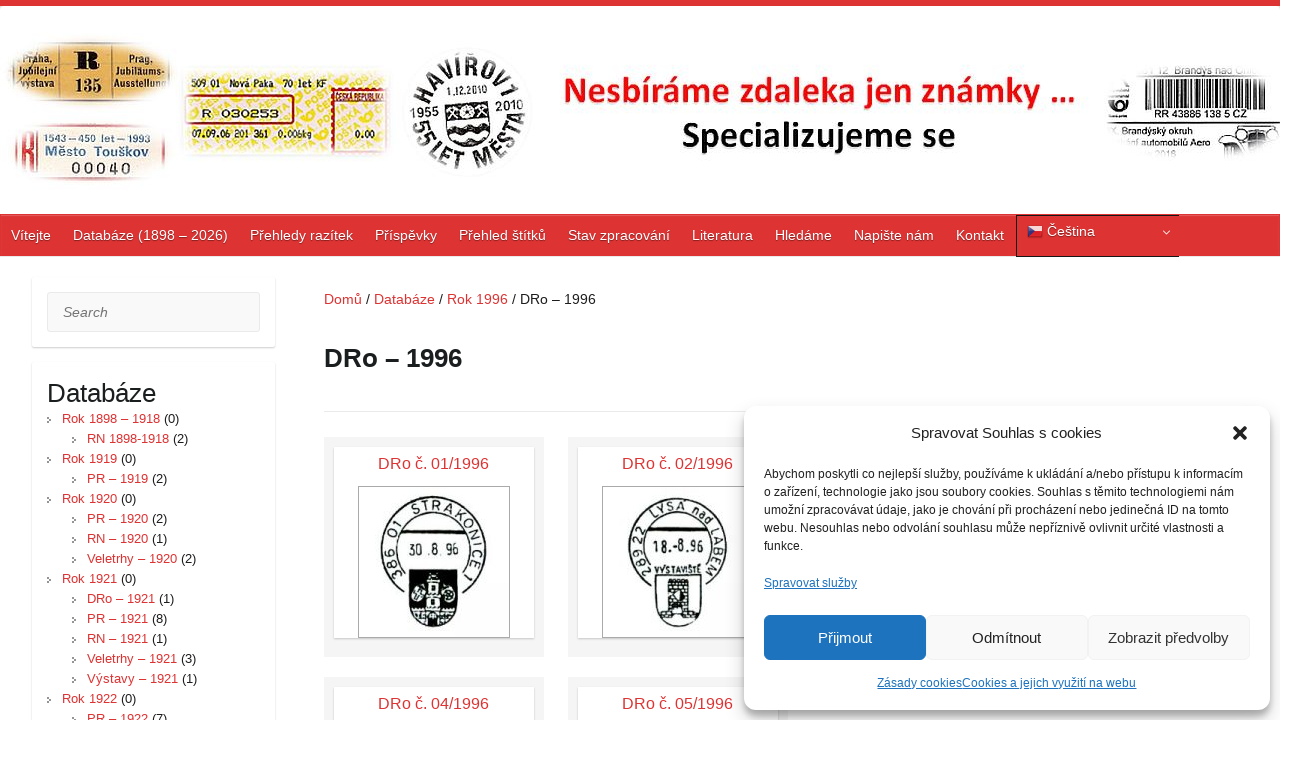

--- FILE ---
content_type: text/html; charset=UTF-8
request_url: https://special.kf0015.cz/goods_category/dro-1996/
body_size: 19487
content:
<!DOCTYPE html>
<html lang="cs">
<head>

		<link rel="profile" href="http://gmpg.org/xfn/11" />
	<link rel="pingback" href="https://special.kf0015.cz/xmlrpc.php" />
<meta name='robots' content='index, follow, max-image-preview:large, max-snippet:-1, max-video-preview:-1' />

	<!-- This site is optimized with the Yoast SEO plugin v26.6 - https://yoast.com/wordpress/plugins/seo/ -->
	<title>Nesbíráme jen známky ...</title>
	<link rel="canonical" href="https://special.kf0015.cz/goods_category/dro-1996/" />
	<script type="application/ld+json" class="yoast-schema-graph">{"@context":"https://schema.org","@graph":[{"@type":"CollectionPage","@id":"https://special.kf0015.cz/goods_category/dro-1996/","url":"https://special.kf0015.cz/goods_category/dro-1996/","name":"Nesbíráme jen známky ...","isPartOf":{"@id":"https://special.kf0015.cz/#website"},"primaryImageOfPage":{"@id":"https://special.kf0015.cz/goods_category/dro-1996/#primaryimage"},"image":{"@id":"https://special.kf0015.cz/goods_category/dro-1996/#primaryimage"},"thumbnailUrl":"https://special.kf0015.cz/wp-content/uploads/2017/12/DRo_01_1996.jpg","breadcrumb":{"@id":"https://special.kf0015.cz/goods_category/dro-1996/#breadcrumb"},"inLanguage":"cs"},{"@type":"ImageObject","inLanguage":"cs","@id":"https://special.kf0015.cz/goods_category/dro-1996/#primaryimage","url":"https://special.kf0015.cz/wp-content/uploads/2017/12/DRo_01_1996.jpg","contentUrl":"https://special.kf0015.cz/wp-content/uploads/2017/12/DRo_01_1996.jpg","width":200,"height":200},{"@type":"BreadcrumbList","@id":"https://special.kf0015.cz/goods_category/dro-1996/#breadcrumb","itemListElement":[{"@type":"ListItem","position":1,"name":"Domů","item":"https://special.kf0015.cz/"},{"@type":"ListItem","position":2,"name":"Rok 1996","item":"https://special.kf0015.cz/goods_category/rok-1996/"},{"@type":"ListItem","position":3,"name":"DRo – 1996"}]},{"@type":"WebSite","@id":"https://special.kf0015.cz/#website","url":"https://special.kf0015.cz/","name":"Nesbíráme jen známky ...","description":"Specializované sběratelství","publisher":{"@id":"https://special.kf0015.cz/#organization"},"alternateName":"Specializujeme se","potentialAction":[{"@type":"SearchAction","target":{"@type":"EntryPoint","urlTemplate":"https://special.kf0015.cz/?s={search_term_string}"},"query-input":{"@type":"PropertyValueSpecification","valueRequired":true,"valueName":"search_term_string"}}],"inLanguage":"cs"},{"@type":"Organization","@id":"https://special.kf0015.cz/#organization","name":"Klub filatelistů, sběratelů specializovaných oborů, 00-15 Praha","alternateName":"Klub filatelistů 00-15 Praha","url":"https://special.kf0015.cz/","logo":{"@type":"ImageObject","inLanguage":"cs","@id":"https://special.kf0015.cz/#/schema/logo/image/","url":"https://special.kf0015.cz/wp-content/uploads/2016/08/logo_cerne_300_obalka_modra_cely_text_vpravo.jpg","contentUrl":"https://special.kf0015.cz/wp-content/uploads/2016/08/logo_cerne_300_obalka_modra_cely_text_vpravo.jpg","width":2360,"height":1445,"caption":"Klub filatelistů, sběratelů specializovaných oborů, 00-15 Praha"},"image":{"@id":"https://special.kf0015.cz/#/schema/logo/image/"}}]}</script>
	<!-- / Yoast SEO plugin. -->


<link rel='dns-prefetch' href='//www.googletagmanager.com' />
<link rel='dns-prefetch' href='//fonts.googleapis.com' />
<link rel="alternate" type="application/rss+xml" title="Nesbíráme jen známky ... &raquo; RSS zdroj" href="https://special.kf0015.cz/feed/" />
<link rel="alternate" type="application/rss+xml" title="Nesbíráme jen známky ... &raquo; RSS komentářů" href="https://special.kf0015.cz/comments/feed/" />
<link rel="alternate" type="application/rss+xml" title="Nesbíráme jen známky ... &raquo; DRo – 1996 Goods Categories RSS" href="https://special.kf0015.cz/goods_category/dro-1996/feed/" />
<meta charset="UTF-8" />
<meta name="viewport" content="width=device-width, initial-scale=1, maximum-scale=1">
<style id='wp-img-auto-sizes-contain-inline-css' type='text/css'>
img:is([sizes=auto i],[sizes^="auto," i]){contain-intrinsic-size:3000px 1500px}
/*# sourceURL=wp-img-auto-sizes-contain-inline-css */
</style>
<style id='wp-emoji-styles-inline-css' type='text/css'>

	img.wp-smiley, img.emoji {
		display: inline !important;
		border: none !important;
		box-shadow: none !important;
		height: 1em !important;
		width: 1em !important;
		margin: 0 0.07em !important;
		vertical-align: -0.1em !important;
		background: none !important;
		padding: 0 !important;
	}
/*# sourceURL=wp-emoji-styles-inline-css */
</style>
<style id='wp-block-library-inline-css' type='text/css'>
:root{--wp-block-synced-color:#7a00df;--wp-block-synced-color--rgb:122,0,223;--wp-bound-block-color:var(--wp-block-synced-color);--wp-editor-canvas-background:#ddd;--wp-admin-theme-color:#007cba;--wp-admin-theme-color--rgb:0,124,186;--wp-admin-theme-color-darker-10:#006ba1;--wp-admin-theme-color-darker-10--rgb:0,107,160.5;--wp-admin-theme-color-darker-20:#005a87;--wp-admin-theme-color-darker-20--rgb:0,90,135;--wp-admin-border-width-focus:2px}@media (min-resolution:192dpi){:root{--wp-admin-border-width-focus:1.5px}}.wp-element-button{cursor:pointer}:root .has-very-light-gray-background-color{background-color:#eee}:root .has-very-dark-gray-background-color{background-color:#313131}:root .has-very-light-gray-color{color:#eee}:root .has-very-dark-gray-color{color:#313131}:root .has-vivid-green-cyan-to-vivid-cyan-blue-gradient-background{background:linear-gradient(135deg,#00d084,#0693e3)}:root .has-purple-crush-gradient-background{background:linear-gradient(135deg,#34e2e4,#4721fb 50%,#ab1dfe)}:root .has-hazy-dawn-gradient-background{background:linear-gradient(135deg,#faaca8,#dad0ec)}:root .has-subdued-olive-gradient-background{background:linear-gradient(135deg,#fafae1,#67a671)}:root .has-atomic-cream-gradient-background{background:linear-gradient(135deg,#fdd79a,#004a59)}:root .has-nightshade-gradient-background{background:linear-gradient(135deg,#330968,#31cdcf)}:root .has-midnight-gradient-background{background:linear-gradient(135deg,#020381,#2874fc)}:root{--wp--preset--font-size--normal:16px;--wp--preset--font-size--huge:42px}.has-regular-font-size{font-size:1em}.has-larger-font-size{font-size:2.625em}.has-normal-font-size{font-size:var(--wp--preset--font-size--normal)}.has-huge-font-size{font-size:var(--wp--preset--font-size--huge)}.has-text-align-center{text-align:center}.has-text-align-left{text-align:left}.has-text-align-right{text-align:right}.has-fit-text{white-space:nowrap!important}#end-resizable-editor-section{display:none}.aligncenter{clear:both}.items-justified-left{justify-content:flex-start}.items-justified-center{justify-content:center}.items-justified-right{justify-content:flex-end}.items-justified-space-between{justify-content:space-between}.screen-reader-text{border:0;clip-path:inset(50%);height:1px;margin:-1px;overflow:hidden;padding:0;position:absolute;width:1px;word-wrap:normal!important}.screen-reader-text:focus{background-color:#ddd;clip-path:none;color:#444;display:block;font-size:1em;height:auto;left:5px;line-height:normal;padding:15px 23px 14px;text-decoration:none;top:5px;width:auto;z-index:100000}html :where(.has-border-color){border-style:solid}html :where([style*=border-top-color]){border-top-style:solid}html :where([style*=border-right-color]){border-right-style:solid}html :where([style*=border-bottom-color]){border-bottom-style:solid}html :where([style*=border-left-color]){border-left-style:solid}html :where([style*=border-width]){border-style:solid}html :where([style*=border-top-width]){border-top-style:solid}html :where([style*=border-right-width]){border-right-style:solid}html :where([style*=border-bottom-width]){border-bottom-style:solid}html :where([style*=border-left-width]){border-left-style:solid}html :where(img[class*=wp-image-]){height:auto;max-width:100%}:where(figure){margin:0 0 1em}html :where(.is-position-sticky){--wp-admin--admin-bar--position-offset:var(--wp-admin--admin-bar--height,0px)}@media screen and (max-width:600px){html :where(.is-position-sticky){--wp-admin--admin-bar--position-offset:0px}}

/*# sourceURL=wp-block-library-inline-css */
</style><style id='global-styles-inline-css' type='text/css'>
:root{--wp--preset--aspect-ratio--square: 1;--wp--preset--aspect-ratio--4-3: 4/3;--wp--preset--aspect-ratio--3-4: 3/4;--wp--preset--aspect-ratio--3-2: 3/2;--wp--preset--aspect-ratio--2-3: 2/3;--wp--preset--aspect-ratio--16-9: 16/9;--wp--preset--aspect-ratio--9-16: 9/16;--wp--preset--color--black: #000000;--wp--preset--color--cyan-bluish-gray: #abb8c3;--wp--preset--color--white: #ffffff;--wp--preset--color--pale-pink: #f78da7;--wp--preset--color--vivid-red: #cf2e2e;--wp--preset--color--luminous-vivid-orange: #ff6900;--wp--preset--color--luminous-vivid-amber: #fcb900;--wp--preset--color--light-green-cyan: #7bdcb5;--wp--preset--color--vivid-green-cyan: #00d084;--wp--preset--color--pale-cyan-blue: #8ed1fc;--wp--preset--color--vivid-cyan-blue: #0693e3;--wp--preset--color--vivid-purple: #9b51e0;--wp--preset--gradient--vivid-cyan-blue-to-vivid-purple: linear-gradient(135deg,rgb(6,147,227) 0%,rgb(155,81,224) 100%);--wp--preset--gradient--light-green-cyan-to-vivid-green-cyan: linear-gradient(135deg,rgb(122,220,180) 0%,rgb(0,208,130) 100%);--wp--preset--gradient--luminous-vivid-amber-to-luminous-vivid-orange: linear-gradient(135deg,rgb(252,185,0) 0%,rgb(255,105,0) 100%);--wp--preset--gradient--luminous-vivid-orange-to-vivid-red: linear-gradient(135deg,rgb(255,105,0) 0%,rgb(207,46,46) 100%);--wp--preset--gradient--very-light-gray-to-cyan-bluish-gray: linear-gradient(135deg,rgb(238,238,238) 0%,rgb(169,184,195) 100%);--wp--preset--gradient--cool-to-warm-spectrum: linear-gradient(135deg,rgb(74,234,220) 0%,rgb(151,120,209) 20%,rgb(207,42,186) 40%,rgb(238,44,130) 60%,rgb(251,105,98) 80%,rgb(254,248,76) 100%);--wp--preset--gradient--blush-light-purple: linear-gradient(135deg,rgb(255,206,236) 0%,rgb(152,150,240) 100%);--wp--preset--gradient--blush-bordeaux: linear-gradient(135deg,rgb(254,205,165) 0%,rgb(254,45,45) 50%,rgb(107,0,62) 100%);--wp--preset--gradient--luminous-dusk: linear-gradient(135deg,rgb(255,203,112) 0%,rgb(199,81,192) 50%,rgb(65,88,208) 100%);--wp--preset--gradient--pale-ocean: linear-gradient(135deg,rgb(255,245,203) 0%,rgb(182,227,212) 50%,rgb(51,167,181) 100%);--wp--preset--gradient--electric-grass: linear-gradient(135deg,rgb(202,248,128) 0%,rgb(113,206,126) 100%);--wp--preset--gradient--midnight: linear-gradient(135deg,rgb(2,3,129) 0%,rgb(40,116,252) 100%);--wp--preset--font-size--small: 13px;--wp--preset--font-size--medium: 20px;--wp--preset--font-size--large: 36px;--wp--preset--font-size--x-large: 42px;--wp--preset--spacing--20: 0.44rem;--wp--preset--spacing--30: 0.67rem;--wp--preset--spacing--40: 1rem;--wp--preset--spacing--50: 1.5rem;--wp--preset--spacing--60: 2.25rem;--wp--preset--spacing--70: 3.38rem;--wp--preset--spacing--80: 5.06rem;--wp--preset--shadow--natural: 6px 6px 9px rgba(0, 0, 0, 0.2);--wp--preset--shadow--deep: 12px 12px 50px rgba(0, 0, 0, 0.4);--wp--preset--shadow--sharp: 6px 6px 0px rgba(0, 0, 0, 0.2);--wp--preset--shadow--outlined: 6px 6px 0px -3px rgb(255, 255, 255), 6px 6px rgb(0, 0, 0);--wp--preset--shadow--crisp: 6px 6px 0px rgb(0, 0, 0);}:where(.is-layout-flex){gap: 0.5em;}:where(.is-layout-grid){gap: 0.5em;}body .is-layout-flex{display: flex;}.is-layout-flex{flex-wrap: wrap;align-items: center;}.is-layout-flex > :is(*, div){margin: 0;}body .is-layout-grid{display: grid;}.is-layout-grid > :is(*, div){margin: 0;}:where(.wp-block-columns.is-layout-flex){gap: 2em;}:where(.wp-block-columns.is-layout-grid){gap: 2em;}:where(.wp-block-post-template.is-layout-flex){gap: 1.25em;}:where(.wp-block-post-template.is-layout-grid){gap: 1.25em;}.has-black-color{color: var(--wp--preset--color--black) !important;}.has-cyan-bluish-gray-color{color: var(--wp--preset--color--cyan-bluish-gray) !important;}.has-white-color{color: var(--wp--preset--color--white) !important;}.has-pale-pink-color{color: var(--wp--preset--color--pale-pink) !important;}.has-vivid-red-color{color: var(--wp--preset--color--vivid-red) !important;}.has-luminous-vivid-orange-color{color: var(--wp--preset--color--luminous-vivid-orange) !important;}.has-luminous-vivid-amber-color{color: var(--wp--preset--color--luminous-vivid-amber) !important;}.has-light-green-cyan-color{color: var(--wp--preset--color--light-green-cyan) !important;}.has-vivid-green-cyan-color{color: var(--wp--preset--color--vivid-green-cyan) !important;}.has-pale-cyan-blue-color{color: var(--wp--preset--color--pale-cyan-blue) !important;}.has-vivid-cyan-blue-color{color: var(--wp--preset--color--vivid-cyan-blue) !important;}.has-vivid-purple-color{color: var(--wp--preset--color--vivid-purple) !important;}.has-black-background-color{background-color: var(--wp--preset--color--black) !important;}.has-cyan-bluish-gray-background-color{background-color: var(--wp--preset--color--cyan-bluish-gray) !important;}.has-white-background-color{background-color: var(--wp--preset--color--white) !important;}.has-pale-pink-background-color{background-color: var(--wp--preset--color--pale-pink) !important;}.has-vivid-red-background-color{background-color: var(--wp--preset--color--vivid-red) !important;}.has-luminous-vivid-orange-background-color{background-color: var(--wp--preset--color--luminous-vivid-orange) !important;}.has-luminous-vivid-amber-background-color{background-color: var(--wp--preset--color--luminous-vivid-amber) !important;}.has-light-green-cyan-background-color{background-color: var(--wp--preset--color--light-green-cyan) !important;}.has-vivid-green-cyan-background-color{background-color: var(--wp--preset--color--vivid-green-cyan) !important;}.has-pale-cyan-blue-background-color{background-color: var(--wp--preset--color--pale-cyan-blue) !important;}.has-vivid-cyan-blue-background-color{background-color: var(--wp--preset--color--vivid-cyan-blue) !important;}.has-vivid-purple-background-color{background-color: var(--wp--preset--color--vivid-purple) !important;}.has-black-border-color{border-color: var(--wp--preset--color--black) !important;}.has-cyan-bluish-gray-border-color{border-color: var(--wp--preset--color--cyan-bluish-gray) !important;}.has-white-border-color{border-color: var(--wp--preset--color--white) !important;}.has-pale-pink-border-color{border-color: var(--wp--preset--color--pale-pink) !important;}.has-vivid-red-border-color{border-color: var(--wp--preset--color--vivid-red) !important;}.has-luminous-vivid-orange-border-color{border-color: var(--wp--preset--color--luminous-vivid-orange) !important;}.has-luminous-vivid-amber-border-color{border-color: var(--wp--preset--color--luminous-vivid-amber) !important;}.has-light-green-cyan-border-color{border-color: var(--wp--preset--color--light-green-cyan) !important;}.has-vivid-green-cyan-border-color{border-color: var(--wp--preset--color--vivid-green-cyan) !important;}.has-pale-cyan-blue-border-color{border-color: var(--wp--preset--color--pale-cyan-blue) !important;}.has-vivid-cyan-blue-border-color{border-color: var(--wp--preset--color--vivid-cyan-blue) !important;}.has-vivid-purple-border-color{border-color: var(--wp--preset--color--vivid-purple) !important;}.has-vivid-cyan-blue-to-vivid-purple-gradient-background{background: var(--wp--preset--gradient--vivid-cyan-blue-to-vivid-purple) !important;}.has-light-green-cyan-to-vivid-green-cyan-gradient-background{background: var(--wp--preset--gradient--light-green-cyan-to-vivid-green-cyan) !important;}.has-luminous-vivid-amber-to-luminous-vivid-orange-gradient-background{background: var(--wp--preset--gradient--luminous-vivid-amber-to-luminous-vivid-orange) !important;}.has-luminous-vivid-orange-to-vivid-red-gradient-background{background: var(--wp--preset--gradient--luminous-vivid-orange-to-vivid-red) !important;}.has-very-light-gray-to-cyan-bluish-gray-gradient-background{background: var(--wp--preset--gradient--very-light-gray-to-cyan-bluish-gray) !important;}.has-cool-to-warm-spectrum-gradient-background{background: var(--wp--preset--gradient--cool-to-warm-spectrum) !important;}.has-blush-light-purple-gradient-background{background: var(--wp--preset--gradient--blush-light-purple) !important;}.has-blush-bordeaux-gradient-background{background: var(--wp--preset--gradient--blush-bordeaux) !important;}.has-luminous-dusk-gradient-background{background: var(--wp--preset--gradient--luminous-dusk) !important;}.has-pale-ocean-gradient-background{background: var(--wp--preset--gradient--pale-ocean) !important;}.has-electric-grass-gradient-background{background: var(--wp--preset--gradient--electric-grass) !important;}.has-midnight-gradient-background{background: var(--wp--preset--gradient--midnight) !important;}.has-small-font-size{font-size: var(--wp--preset--font-size--small) !important;}.has-medium-font-size{font-size: var(--wp--preset--font-size--medium) !important;}.has-large-font-size{font-size: var(--wp--preset--font-size--large) !important;}.has-x-large-font-size{font-size: var(--wp--preset--font-size--x-large) !important;}
/*# sourceURL=global-styles-inline-css */
</style>

<style id='classic-theme-styles-inline-css' type='text/css'>
/*! This file is auto-generated */
.wp-block-button__link{color:#fff;background-color:#32373c;border-radius:9999px;box-shadow:none;text-decoration:none;padding:calc(.667em + 2px) calc(1.333em + 2px);font-size:1.125em}.wp-block-file__button{background:#32373c;color:#fff;text-decoration:none}
/*# sourceURL=/wp-includes/css/classic-themes.min.css */
</style>
<link rel='stylesheet' id='contact-form-7-css' href='https://special.kf0015.cz/wp-content/plugins/contact-form-7/includes/css/styles.css?ver=6.1.4' type='text/css' media='all' />
<link rel='stylesheet' id='taxonomy-image-plugin-public-css' href='https://special.kf0015.cz/wp-content/plugins/taxonomy-images/css/style.css?ver=0.9.6' type='text/css' media='screen' />
<link rel='stylesheet' id='cmplz-general-css' href='https://special.kf0015.cz/wp-content/plugins/complianz-gdpr/assets/css/cookieblocker.min.css?ver=1766566913' type='text/css' media='all' />
<link rel='stylesheet' id='chld_thm_cfg_parent-css' href='https://special.kf0015.cz/wp-content/themes/travelify/style.css?ver=6.9' type='text/css' media='all' />
<link rel='stylesheet' id='travelify_style-css' href='https://special.kf0015.cz/wp-content/themes/travelify-child/style.css?ver=6.9' type='text/css' media='all' />
<link rel='stylesheet' id='travelify_google_font_ubuntu-css' href='//fonts.googleapis.com/css?family=Ubuntu&#038;ver=6.9' type='text/css' media='all' />
<link rel='stylesheet' id='fancybox-css' href='https://special.kf0015.cz/wp-content/plugins/easy-fancybox/fancybox/1.5.4/jquery.fancybox.min.css?ver=6.9' type='text/css' media='screen' />
<link rel='stylesheet' id='wp-pagenavi-css' href='https://special.kf0015.cz/wp-content/plugins/wp-pagenavi/pagenavi-css.css?ver=2.70' type='text/css' media='all' />
<link rel='stylesheet' id='tablepress-default-css' href='https://special.kf0015.cz/wp-content/tablepress-combined.min.css?ver=106' type='text/css' media='all' />
<link rel='stylesheet' id='catalog-style-css' href='https://special.kf0015.cz/wp-content/plugins/goods-catalog/style/catalog-style.css?ver=6.9' type='text/css' media='all' />
<script type="text/javascript" src="https://special.kf0015.cz/wp-includes/js/jquery/jquery.min.js?ver=3.7.1" id="jquery-core-js"></script>
<script type="text/javascript" src="https://special.kf0015.cz/wp-includes/js/jquery/jquery-migrate.min.js?ver=3.4.1" id="jquery-migrate-js"></script>
<script type="text/javascript" src="https://special.kf0015.cz/wp-content/themes/travelify/library/js/functions.min.js?ver=6.9" id="travelify_functions-js"></script>

<!-- Google tag (gtag.js) snippet added by Site Kit -->
<!-- Google Analytics snippet added by Site Kit -->
<script type="text/javascript" src="https://www.googletagmanager.com/gtag/js?id=GT-NMC8CMM" id="google_gtagjs-js" async></script>
<script type="text/javascript" id="google_gtagjs-js-after">
/* <![CDATA[ */
window.dataLayer = window.dataLayer || [];function gtag(){dataLayer.push(arguments);}
gtag("set","linker",{"domains":["special.kf0015.cz"]});
gtag("js", new Date());
gtag("set", "developer_id.dZTNiMT", true);
gtag("config", "GT-NMC8CMM");
 window._googlesitekit = window._googlesitekit || {}; window._googlesitekit.throttledEvents = []; window._googlesitekit.gtagEvent = (name, data) => { var key = JSON.stringify( { name, data } ); if ( !! window._googlesitekit.throttledEvents[ key ] ) { return; } window._googlesitekit.throttledEvents[ key ] = true; setTimeout( () => { delete window._googlesitekit.throttledEvents[ key ]; }, 5 ); gtag( "event", name, { ...data, event_source: "site-kit" } ); }; 
//# sourceURL=google_gtagjs-js-after
/* ]]> */
</script>
<link rel="https://api.w.org/" href="https://special.kf0015.cz/wp-json/" /><link rel="EditURI" type="application/rsd+xml" title="RSD" href="https://special.kf0015.cz/xmlrpc.php?rsd" />
<meta name="generator" content="WordPress 6.9" />
<meta name="generator" content="Site Kit by Google 1.168.0" />			<style>.cmplz-hidden {
					display: none !important;
				}</style><!-- Nesbíráme jen známky ... Custom CSS Styles -->
<style type="text/css" media="screen">
.default-menu {
 display: none;
 }
</style>
    <style type="text/css">
        a { color: #dd3333; }
        #site-title a { color: #dd3333; }
        #site-title a:hover, #site-title a:focus  { color: #dd3333; }
        .wrapper { background: #ffffff; }
        .social-icons ul li a { color: #d0d0d0; }
		#main-nav a,
		#main-nav a:hover,
		#main-nav a:focus,
		#main-nav ul li.current-menu-item a,
		#main-nav ul li.current_page_ancestor a,
		#main-nav ul li.current-menu-ancestor a,
		#main-nav ul li.current_page_item a,
		#main-nav ul li:hover > a,
		#main-nav ul li:focus-within > a { color: #fff; }
        .widget, article { background: #ffffff; }
        .entry-title, .entry-title a, .entry-title a:focus, h1, h2, h3, h4, h5, h6, .widget-title  { color: #1b1e1f; }
		a:focus,
		a:active,
		a:hover,
		.tags a:hover,
		.tags a:focus,
		.custom-gallery-title a,
		.widget-title a,
		#content ul a:hover,
		#content ul a:focus,
		#content ol a:hover,
		#content ol a:focus,
		.widget ul li a:hover,
		.widget ul li a:focus,
		.entry-title a:hover,
		.entry-title a:focus,
		.entry-meta a:hover,
		.entry-meta a:focus,
		#site-generator .copyright a:hover,
		#site-generator .copyright a:focus { color: #1e73be; }
        #main-nav { background: #dd3333; border-color: #dd3333; }
        #main-nav ul li ul, body { border-color: #dd3333; }
		#main-nav a:hover,
		#main-nav a:focus,
		#main-nav ul li.current-menu-item a,
		#main-nav ul li.current_page_ancestor a,
		#main-nav ul li.current-menu-ancestor a,
		#main-nav ul li.current_page_item a,
		#main-nav ul li:hover > a,
		#main-nav ul li:focus-within > a,
		#main-nav li:hover > a,
		#main-nav li:focus-within > a,
		#main-nav ul ul :hover > a,
		#main-nav ul ul :focus-within > a,
		#main-nav a:focus { background: #000000; }
		#main-nav ul li ul li a:hover,
		#main-nav ul li ul li a:focus,
		#main-nav ul li ul li:hover > a,
		#main-nav ul li ul li:focus-within > a,
		#main-nav ul li.current-menu-item ul li a:hover
		#main-nav ul li.current-menu-item ul li a:focus { color: #000000; }
        .entry-content { color: #1D1D1D; }
		input[type="reset"],
		input[type="button"],
		input[type="submit"],
		.entry-meta-bar .readmore,
		#controllers a:hover,
		#controllers a.active,
		.pagination span,
		.pagination a:hover span,
		.pagination a:focus span,
		.wp-pagenavi .current,
		.wp-pagenavi a:hover,
		.wp-pagenavi a:focus {
            background: #dd3333;
            border-color: #dd3333 !important;
        }
		::selection,
		.back-to-top:focus-within a { background: #dd3333; }
        blockquote { border-color: #dd3333; }
		#controllers a:hover,
		#controllers a.active { color: #dd3333; }
		input[type="reset"]:hover,
		input[type="reset"]:focus,
		input[type="button"]:hover,
		input[type="button"]:focus,
		input[type="submit"]:hover,
		input[type="submit"]:focus,
		input[type="reset"]:active,
		input[type="button"]:active,
		input[type="submit"]:active,
		.entry-meta-bar .readmore:hover,
		.entry-meta-bar .readmore:focus,
		.entry-meta-bar .readmore:active,
		ul.default-wp-page li a:hover,
		ul.default-wp-page li a:focus,
		ul.default-wp-page li a:active {
            background: #000000;
            border-color: #000000;
        }
    </style>
    <style type="text/css">.recentcomments a{display:inline !important;padding:0 !important;margin:0 !important;}</style><style type="text/css" id="custom-background-css">
body.custom-background { background-color: #ffffff; background-image: url("https://special.kf0015.cz/wp-content/uploads/2015/10/pozadi.jpg"); background-position: left top; background-size: auto; background-repeat: repeat; background-attachment: fixed; }
</style>
			<style>
			.goods-catalog-container {
				width: 100%;
							}
			.goods-catalog {
				margin-left:24%;			}
			.goods-catalog .grid {
				width:190px
			}
			.goods-sidebar {
				width: 20%			}
			.goods-info {
				width: 55%			}
		</style>
		<link rel="icon" href="https://special.kf0015.cz/wp-content/uploads/2016/06/CN_OBECNE-150x150-150x150.jpg" sizes="32x32" />
<link rel="icon" href="https://special.kf0015.cz/wp-content/uploads/2016/06/CN_OBECNE.jpg" sizes="192x192" />
<link rel="apple-touch-icon" href="https://special.kf0015.cz/wp-content/uploads/2016/06/CN_OBECNE.jpg" />
<meta name="msapplication-TileImage" content="https://special.kf0015.cz/wp-content/uploads/2016/06/CN_OBECNE.jpg" />

</head>

<body data-cmplz=2 class="archive tax-goods_category term-dro-1996 term-248 custom-background wp-theme-travelify wp-child-theme-travelify-child ">
			<a class="skip-link screen-reader-text" href="#content">Skip to content</a>

	<div class="wrapper">
				<header id="branding" >
				
	<div class="container clearfix">
		<div class="hgroup-wrap clearfix">
					<section class="hgroup-right">
											</section><!-- .hgroup-right -->
				<hgroup id="site-logo" class="clearfix">
												<h1 id="site-title">
								<a href="https://special.kf0015.cz/" title="Nesbíráme jen známky &#8230;" rel="home">
									<img src="https://special.kf0015.cz/wp-content/uploads/2024/10/LOGO_SPECIAL_NEW5.jpg" alt="Nesbíráme jen známky &#8230;">
								</a>
							</h1>
						
				</hgroup><!-- #site-logo -->

		</div><!-- .hgroup-wrap -->
	</div><!-- .container -->
		<nav id="main-nav" class="clearfix">
					<div class="container clearfix"><ul class="root"><li id="menu-item-296" class="menu-item menu-item-type-post_type menu-item-object-page menu-item-home menu-item-296"><a href="https://special.kf0015.cz/" title="Úvodní stránka">Vítejte</a></li>
<li id="menu-item-228" class="menu-item menu-item-type-custom menu-item-object-custom menu-item-228"><a href="https://special.kf0015.cz/catalog/" title="Specializované katalogy">Databáze (1898 &#8211; 2026)</a></li>
<li id="menu-item-13105" class="menu-item menu-item-type-post_type menu-item-object-page menu-item-has-children menu-item-13105"><a href="https://special.kf0015.cz/prehledy-razitek/">Přehledy razítek</a>
<ul class="sub-menu">
	<li id="menu-item-13106" class="menu-item menu-item-type-post_type menu-item-object-post menu-item-13106"><a href="https://special.kf0015.cz/prilezitostna-razitka-2023-2026/">Příl. razítka (2023 – 2026)</a></li>
	<li id="menu-item-13107" class="menu-item menu-item-type-post_type menu-item-object-post menu-item-13107"><a href="https://special.kf0015.cz/prilezitostna-razitka_2013_2022/">Příl. razítka (2013 – 2022)</a></li>
	<li id="menu-item-13118" class="menu-item menu-item-type-post_type menu-item-object-post menu-item-13118"><a href="https://special.kf0015.cz/prilezitostna-razitka-2003-2012/">Příl. razítka (2003 – 2012)</a></li>
	<li id="menu-item-13117" class="menu-item menu-item-type-post_type menu-item-object-post menu-item-13117"><a href="https://special.kf0015.cz/prilezitostna-razitka-1993-2002/">Příl. razítka (1993 – 2002)</a></li>
</ul>
</li>
<li id="menu-item-2930" class="menu-item menu-item-type-post_type menu-item-object-page current_page_parent menu-item-2930"><a href="https://special.kf0015.cz/blog/">Příspěvky</a></li>
<li id="menu-item-1944" class="menu-item menu-item-type-post_type menu-item-object-page menu-item-1944"><a href="https://special.kf0015.cz/prehled/">Přehled štítků</a></li>
<li id="menu-item-9283" class="menu-item menu-item-type-post_type menu-item-object-post menu-item-9283"><a href="https://special.kf0015.cz/prehled-zpracovani-jednotlivych-produktu/">Stav zpracování</a></li>
<li id="menu-item-2593" class="menu-item menu-item-type-post_type menu-item-object-post menu-item-2593"><a href="https://special.kf0015.cz/prehled-pouzite-literatury/">Literatura</a></li>
<li id="menu-item-5619" class="menu-item menu-item-type-post_type menu-item-object-page menu-item-5619"><a href="https://special.kf0015.cz/co-nam-chybi/">Hledáme</a></li>
<li id="menu-item-286" class="menu-item menu-item-type-post_type menu-item-object-page menu-item-286"><a href="https://special.kf0015.cz/napiste-nam/">Napište nám</a></li>
<li id="menu-item-239" class="menu-item menu-item-type-post_type menu-item-object-page menu-item-239"><a href="https://special.kf0015.cz/kontakt/">Kontakt</a></li>
<li style="position:relative;" class="menu-item menu-item-gtranslate"><div style="position:absolute;white-space:nowrap;" id="gtranslate_menu_wrapper_59968"></div></li></ul></div><!-- .container -->
					</nav><!-- #main-nav -->					<div class="page-title-wrap">
	    		<div class="container clearfix">
	    							   <h3 class="page-title">DRo – 1996</h3><!-- .page-title -->
				</div>
	    	</div>
	   		</header>
		
				<div id="main" class="container clearfix">
<div class="goods-catalog-container">

	
	<aside class="goods-sidebar">
		<div class="widget widget_search">	<form action="https://special.kf0015.cz/" class="searchform clearfix" method="get">
		<label class="assistive-text" for="s">Search</label>
		<input type="text" placeholder="Search" class="s field" name="s">
	</form></div><div class="widget widget_widget_goods_categories"><h3 class="wigdettitle">Databáze</h3><ul>	<li class="cat-item cat-item-321"><a href="https://special.kf0015.cz/goods_category/rok-1898-1918/">Rok 1898 &#8211; 1918</a> (0)
<ul class='children'>
	<li class="cat-item cat-item-322"><a href="https://special.kf0015.cz/goods_category/rn-1898-1918/">RN 1898-1918</a> (2)
</li>
</ul>
</li>
	<li class="cat-item cat-item-410"><a href="https://special.kf0015.cz/goods_category/rok-1919/">Rok 1919</a> (0)
<ul class='children'>
	<li class="cat-item cat-item-411"><a href="https://special.kf0015.cz/goods_category/pr-1919/">PR &#8211; 1919</a> (2)
</li>
</ul>
</li>
	<li class="cat-item cat-item-383"><a href="https://special.kf0015.cz/goods_category/rok-1920/">Rok 1920</a> (0)
<ul class='children'>
	<li class="cat-item cat-item-422"><a href="https://special.kf0015.cz/goods_category/pr-1920/">PR &#8211; 1920</a> (2)
</li>
	<li class="cat-item cat-item-384"><a href="https://special.kf0015.cz/goods_category/rn-1920/">RN &#8211; 1920</a> (1)
</li>
	<li class="cat-item cat-item-412"><a href="https://special.kf0015.cz/goods_category/veletrhy-1920/">Veletrhy &#8211; 1920</a> (2)
</li>
</ul>
</li>
	<li class="cat-item cat-item-385"><a href="https://special.kf0015.cz/goods_category/rok-1921/">Rok 1921</a> (0)
<ul class='children'>
	<li class="cat-item cat-item-420"><a href="https://special.kf0015.cz/goods_category/dro-1921/">DRo &#8211; 1921</a> (1)
</li>
	<li class="cat-item cat-item-419"><a href="https://special.kf0015.cz/goods_category/pr-1921/">PR &#8211; 1921</a> (8)
</li>
	<li class="cat-item cat-item-386"><a href="https://special.kf0015.cz/goods_category/rn-1921/">RN &#8211; 1921</a> (1)
</li>
	<li class="cat-item cat-item-413"><a href="https://special.kf0015.cz/goods_category/veletrhy-1921/">Veletrhy &#8211; 1921</a> (3)
</li>
	<li class="cat-item cat-item-414"><a href="https://special.kf0015.cz/goods_category/vystavy-1921/">Výstavy &#8211; 1921</a> (1)
</li>
</ul>
</li>
	<li class="cat-item cat-item-415"><a href="https://special.kf0015.cz/goods_category/rok-1922/">Rok 1922</a> (0)
<ul class='children'>
	<li class="cat-item cat-item-423"><a href="https://special.kf0015.cz/goods_category/pr-1922/">PR &#8211; 1922</a> (7)
</li>
	<li class="cat-item cat-item-425"><a href="https://special.kf0015.cz/goods_category/veletrhy-1922/">Veletrhy &#8211; 1922</a> (3)
</li>
	<li class="cat-item cat-item-426"><a href="https://special.kf0015.cz/goods_category/vystavy-1922/">Výstavy &#8211; 1922</a> (1)
</li>
</ul>
</li>
	<li class="cat-item cat-item-416"><a href="https://special.kf0015.cz/goods_category/rok-1923/">Rok 1923</a> (0)
<ul class='children'>
	<li class="cat-item cat-item-427"><a href="https://special.kf0015.cz/goods_category/pr-1923/">PR &#8211; 1923</a> (7)
</li>
</ul>
</li>
	<li class="cat-item cat-item-417"><a href="https://special.kf0015.cz/goods_category/rok-1924/">Rok 1924</a> (0)
<ul class='children'>
	<li class="cat-item cat-item-428"><a href="https://special.kf0015.cz/goods_category/pr-1924/">PR &#8211; 1924</a> (8)
</li>
</ul>
</li>
	<li class="cat-item cat-item-418"><a href="https://special.kf0015.cz/goods_category/rok-1925/">Rok 1925</a> (0)
<ul class='children'>
	<li class="cat-item cat-item-424"><a href="https://special.kf0015.cz/goods_category/pr-1925/">PR &#8211; 1925</a> (6)
</li>
</ul>
</li>
	<li class="cat-item cat-item-387"><a href="https://special.kf0015.cz/goods_category/rok-1926/">Rok 1926</a> (0)
<ul class='children'>
	<li class="cat-item cat-item-435"><a href="https://special.kf0015.cz/goods_category/pr-1926/">PR &#8211; 1926</a> (5)
</li>
	<li class="cat-item cat-item-388"><a href="https://special.kf0015.cz/goods_category/rn-1926/">RN &#8211; 1926</a> (2)
</li>
</ul>
</li>
	<li class="cat-item cat-item-389"><a href="https://special.kf0015.cz/goods_category/rok-1927/">Rok 1927</a> (0)
<ul class='children'>
	<li class="cat-item cat-item-438"><a href="https://special.kf0015.cz/goods_category/pr-1927/">PR &#8211; 1927</a> (10)
</li>
	<li class="cat-item cat-item-390"><a href="https://special.kf0015.cz/goods_category/rn-1927/">RN &#8211; 1927</a> (3)
</li>
</ul>
</li>
	<li class="cat-item cat-item-432"><a href="https://special.kf0015.cz/goods_category/rok-1928/">Rok 1928</a> (0)
<ul class='children'>
	<li class="cat-item cat-item-433"><a href="https://special.kf0015.cz/goods_category/pr-1928/">PR &#8211; 1928</a> (9)
</li>
</ul>
</li>
	<li class="cat-item cat-item-391"><a href="https://special.kf0015.cz/goods_category/rok-1929/">Rok 1929</a> (0)
<ul class='children'>
	<li class="cat-item cat-item-439"><a href="https://special.kf0015.cz/goods_category/pr-1929/">PR &#8211; 1929</a> (13)
</li>
	<li class="cat-item cat-item-392"><a href="https://special.kf0015.cz/goods_category/rn-1929/">RN &#8211; 1929</a> (2)
</li>
</ul>
</li>
	<li class="cat-item cat-item-441"><a href="https://special.kf0015.cz/goods_category/rok-1930/">Rok 1930</a> (0)
<ul class='children'>
	<li class="cat-item cat-item-443"><a href="https://special.kf0015.cz/goods_category/dro-1930/">DRo – 1930</a> (1)
</li>
	<li class="cat-item cat-item-442"><a href="https://special.kf0015.cz/goods_category/pr-1930/">PR &#8211; 1930</a> (14)
</li>
</ul>
</li>
	<li class="cat-item cat-item-402"><a href="https://special.kf0015.cz/goods_category/rok-1931/">Rok 1931</a> (0)
<ul class='children'>
	<li class="cat-item cat-item-404"><a href="https://special.kf0015.cz/goods_category/dro-1931/">DRo – 1931</a> (1)
</li>
	<li class="cat-item cat-item-403"><a href="https://special.kf0015.cz/goods_category/pr-1931/">PR &#8211; 1931</a> (14)
</li>
</ul>
</li>
	<li class="cat-item cat-item-393"><a href="https://special.kf0015.cz/goods_category/rok-1932/">Rok 1932</a> (0)
<ul class='children'>
	<li class="cat-item cat-item-405"><a href="https://special.kf0015.cz/goods_category/pr-1932/">PR &#8211; 1932</a> (10)
</li>
	<li class="cat-item cat-item-394"><a href="https://special.kf0015.cz/goods_category/rn-1932/">RN &#8211; 1932</a> (1)
</li>
</ul>
</li>
	<li class="cat-item cat-item-444"><a href="https://special.kf0015.cz/goods_category/rok-1933/">Rok 1933</a> (0)
<ul class='children'>
	<li class="cat-item cat-item-446"><a href="https://special.kf0015.cz/goods_category/dro-1933/">DRo &#8211; 1933</a> (1)
</li>
	<li class="cat-item cat-item-445"><a href="https://special.kf0015.cz/goods_category/pr-1933/">PR &#8211; 1933</a> (18)
</li>
</ul>
</li>
	<li class="cat-item cat-item-447"><a href="https://special.kf0015.cz/goods_category/rok-1934/">Rok 1934</a> (0)
<ul class='children'>
	<li class="cat-item cat-item-448"><a href="https://special.kf0015.cz/goods_category/dro-1934/">DRo &#8211; 1934</a> (4)
</li>
	<li class="cat-item cat-item-449"><a href="https://special.kf0015.cz/goods_category/pr-1934/">PR &#8211; 1934</a> (38)
</li>
</ul>
</li>
	<li class="cat-item cat-item-429"><a href="https://special.kf0015.cz/goods_category/rok-1935/">Rok 1935</a> (0)
<ul class='children'>
	<li class="cat-item cat-item-450"><a href="https://special.kf0015.cz/goods_category/dr-1935/">DR &#8211; 1935</a> (1)
</li>
	<li class="cat-item cat-item-430"><a href="https://special.kf0015.cz/goods_category/pr-1935/">PR &#8211; 1935</a> (63)
</li>
</ul>
</li>
	<li class="cat-item cat-item-451"><a href="https://special.kf0015.cz/goods_category/rok-1936/">Rok 1936</a> (0)
<ul class='children'>
	<li class="cat-item cat-item-453"><a href="https://special.kf0015.cz/goods_category/dr-1936/">DR &#8211; 1936</a> (1)
</li>
	<li class="cat-item cat-item-452"><a href="https://special.kf0015.cz/goods_category/pr-1936/">PR &#8211; 1936</a> (79)
</li>
</ul>
</li>
	<li class="cat-item cat-item-376"><a href="https://special.kf0015.cz/goods_category/rok-1937/">Rok 1937</a> (0)
<ul class='children'>
	<li class="cat-item cat-item-377"><a href="https://special.kf0015.cz/goods_category/pr-1937/">PR &#8211; 1937</a> (78)
</li>
	<li class="cat-item cat-item-381"><a href="https://special.kf0015.cz/goods_category/rn-1937/">RN &#8211; 1937</a> (1)
</li>
</ul>
</li>
	<li class="cat-item cat-item-378"><a href="https://special.kf0015.cz/goods_category/rok-1938/">Rok 1938</a> (0)
<ul class='children'>
	<li class="cat-item cat-item-380"><a href="https://special.kf0015.cz/goods_category/dro-1938/">DRo – 1938</a> (2)
</li>
	<li class="cat-item cat-item-379"><a href="https://special.kf0015.cz/goods_category/pr-1938/">PR &#8211; 1938</a> (69)
</li>
	<li class="cat-item cat-item-382"><a href="https://special.kf0015.cz/goods_category/rn-1938/">RN &#8211; 1938</a> (1)
</li>
</ul>
</li>
	<li class="cat-item cat-item-395"><a href="https://special.kf0015.cz/goods_category/rok-1939/">Rok 1939</a> (0)
<ul class='children'>
	<li class="cat-item cat-item-396"><a href="https://special.kf0015.cz/goods_category/pr-1939/">PR &#8211; 1939</a> (3)
</li>
</ul>
</li>
	<li class="cat-item cat-item-240"><a href="https://special.kf0015.cz/goods_category/rok-1945-1992/">Rok 1945 &#8211; 1992</a> (0)
<ul class='children'>
	<li class="cat-item cat-item-241"><a href="https://special.kf0015.cz/goods_category/rn-1945-1992/">RN 1945-1992</a> (44)
</li>
</ul>
</li>
	<li class="cat-item cat-item-55"><a href="https://special.kf0015.cz/goods_category/rok-1993/">Rok 1993</a> (0)
<ul class='children'>
	<li class="cat-item cat-item-247"><a href="https://special.kf0015.cz/goods_category/dro-1993/">DRo &#8211; 1993</a> (4)
</li>
	<li class="cat-item cat-item-183"><a href="https://special.kf0015.cz/goods_category/pr-1993/">PR &#8211; 1993</a> (50)
</li>
	<li class="cat-item cat-item-54"><a href="https://special.kf0015.cz/goods_category/rn-1993/">RN &#8211; 1993</a> (6)
</li>
</ul>
</li>
	<li class="cat-item cat-item-56"><a href="https://special.kf0015.cz/goods_category/rok-1994/">Rok 1994</a> (0)
<ul class='children'>
	<li class="cat-item cat-item-297"><a href="https://special.kf0015.cz/goods_category/dro-1994/">DRo &#8211; 1994</a> (2)
</li>
	<li class="cat-item cat-item-184"><a href="https://special.kf0015.cz/goods_category/pr-1994/">PR &#8211; 1994</a> (52)
</li>
	<li class="cat-item cat-item-57"><a href="https://special.kf0015.cz/goods_category/rn-1994/">RN &#8211; 1994</a> (4)
</li>
</ul>
</li>
	<li class="cat-item cat-item-58"><a href="https://special.kf0015.cz/goods_category/rok-1995/">Rok 1995</a> (0)
<ul class='children'>
	<li class="cat-item cat-item-185"><a href="https://special.kf0015.cz/goods_category/pr-1995/">PR &#8211; 1995</a> (76)
</li>
	<li class="cat-item cat-item-59"><a href="https://special.kf0015.cz/goods_category/rn-1995/">RN &#8211; 1995</a> (6)
</li>
</ul>
</li>
	<li class="cat-item cat-item-66 current-cat-parent current-cat-ancestor"><a href="https://special.kf0015.cz/goods_category/rok-1996/">Rok 1996</a> (0)
<ul class='children'>
	<li class="cat-item cat-item-121"><a href="https://special.kf0015.cz/goods_category/cn-1996/">CN &#8211; 1996</a> (2)
</li>
	<li class="cat-item cat-item-248 current-cat"><a aria-current="page" href="https://special.kf0015.cz/goods_category/dro-1996/">DRo – 1996</a> (5)
</li>
	<li class="cat-item cat-item-188"><a href="https://special.kf0015.cz/goods_category/pr-1996/">PR &#8211; 1996</a> (73)
</li>
	<li class="cat-item cat-item-67"><a href="https://special.kf0015.cz/goods_category/rn-1996/">RN &#8211; 1996</a> (6)
</li>
</ul>
</li>
	<li class="cat-item cat-item-60"><a href="https://special.kf0015.cz/goods_category/rok-1997/">Rok 1997</a> (0)
<ul class='children'>
	<li class="cat-item cat-item-284"><a href="https://special.kf0015.cz/goods_category/dro-1997/">DRo – 1997</a> (6)
</li>
	<li class="cat-item cat-item-189"><a href="https://special.kf0015.cz/goods_category/pr-1997/">PR &#8211; 1997</a> (71)
</li>
	<li class="cat-item cat-item-61"><a href="https://special.kf0015.cz/goods_category/rn-1997/">RN &#8211; 1997</a> (3)
</li>
</ul>
</li>
	<li class="cat-item cat-item-62"><a href="https://special.kf0015.cz/goods_category/rok-1998/">Rok 1998</a> (0)
<ul class='children'>
	<li class="cat-item cat-item-299"><a href="https://special.kf0015.cz/goods_category/dro-1998/">DRo &#8211; 1998</a> (6)
</li>
	<li class="cat-item cat-item-223"><a href="https://special.kf0015.cz/goods_category/pr-1998/">PR &#8211; 1998</a> (73)
</li>
	<li class="cat-item cat-item-63"><a href="https://special.kf0015.cz/goods_category/rn-1998/">RN &#8211; 1998</a> (7)
</li>
</ul>
</li>
	<li class="cat-item cat-item-64"><a href="https://special.kf0015.cz/goods_category/rok-1999/">Rok 1999</a> (0)
<ul class='children'>
	<li class="cat-item cat-item-316"><a href="https://special.kf0015.cz/goods_category/dro-1999/">DRo – 1999</a> (1)
</li>
	<li class="cat-item cat-item-207"><a href="https://special.kf0015.cz/goods_category/pr-1999/">PR &#8211; 1999</a> (52)
</li>
	<li class="cat-item cat-item-65"><a href="https://special.kf0015.cz/goods_category/rn-1999/">RN &#8211; 1999</a> (9)
</li>
</ul>
</li>
	<li class="cat-item cat-item-68"><a href="https://special.kf0015.cz/goods_category/rok-2000/">Rok 2000</a> (0)
<ul class='children'>
	<li class="cat-item cat-item-173"><a href="https://special.kf0015.cz/goods_category/pr-2000/">PR &#8211; 2000</a> (60)
</li>
	<li class="cat-item cat-item-69"><a href="https://special.kf0015.cz/goods_category/rn-2000/">RN &#8211; 2000</a> (13)
</li>
</ul>
</li>
	<li class="cat-item cat-item-70"><a href="https://special.kf0015.cz/goods_category/rok-2001/">Rok 2001</a> (0)
<ul class='children'>
	<li class="cat-item cat-item-122"><a href="https://special.kf0015.cz/goods_category/cn-2001/">CN &#8211; 2001</a> (2)
</li>
	<li class="cat-item cat-item-167"><a href="https://special.kf0015.cz/goods_category/pr-2001/">PR &#8211; 2001</a> (66)
</li>
	<li class="cat-item cat-item-71"><a href="https://special.kf0015.cz/goods_category/rn-2001/">RN &#8211; 2001</a> (16)
</li>
</ul>
</li>
	<li class="cat-item cat-item-72"><a href="https://special.kf0015.cz/goods_category/rok-2002/">Rok 2002</a> (0)
<ul class='children'>
	<li class="cat-item cat-item-123"><a href="https://special.kf0015.cz/goods_category/cn-2002/">CN &#8211; 2002</a> (18)
</li>
	<li class="cat-item cat-item-250"><a href="https://special.kf0015.cz/goods_category/dro-2002/">DRo &#8211; 2002</a> (4)
</li>
	<li class="cat-item cat-item-172"><a href="https://special.kf0015.cz/goods_category/pr-2002/">PR &#8211; 2002</a> (65)
</li>
	<li class="cat-item cat-item-73"><a href="https://special.kf0015.cz/goods_category/rn-2002/">RN &#8211; 2002</a> (20)
</li>
</ul>
</li>
	<li class="cat-item cat-item-111"><a href="https://special.kf0015.cz/goods_category/rok-2003/">Rok 2003</a> (0)
<ul class='children'>
	<li class="cat-item cat-item-130"><a href="https://special.kf0015.cz/goods_category/cn-2003/">CN &#8211; 2003</a> (43)
</li>
	<li class="cat-item cat-item-249"><a href="https://special.kf0015.cz/goods_category/dro-2003/">DRo &#8211; 2003</a> (3)
</li>
	<li class="cat-item cat-item-159"><a href="https://special.kf0015.cz/goods_category/pr-2003/">PR &#8211; 2003</a> (102)
</li>
	<li class="cat-item cat-item-112"><a href="https://special.kf0015.cz/goods_category/rn-2003/">RN &#8211; 2003</a> (14)
</li>
</ul>
</li>
	<li class="cat-item cat-item-74"><a href="https://special.kf0015.cz/goods_category/rok-2004/">Rok 2004</a> (0)
<ul class='children'>
	<li class="cat-item cat-item-126"><a href="https://special.kf0015.cz/goods_category/cn-2004/">CN &#8211; 2004</a> (50)
</li>
	<li class="cat-item cat-item-155"><a href="https://special.kf0015.cz/goods_category/pr-2004/">PR &#8211; 2004</a> (78)
</li>
	<li class="cat-item cat-item-75"><a href="https://special.kf0015.cz/goods_category/rn-2004/">RN &#8211; 2004</a> (18)
</li>
</ul>
</li>
	<li class="cat-item cat-item-80"><a href="https://special.kf0015.cz/goods_category/rok-2005/">Rok 2005</a> (0)
<ul class='children'>
	<li class="cat-item cat-item-128"><a href="https://special.kf0015.cz/goods_category/cn-2005/">CN &#8211; 2005</a> (19)
</li>
	<li class="cat-item cat-item-152"><a href="https://special.kf0015.cz/goods_category/pr-2005/">PR &#8211; 2005</a> (76)
</li>
	<li class="cat-item cat-item-81"><a href="https://special.kf0015.cz/goods_category/rn-2005/">RN &#8211; 2005</a> (28)
</li>
</ul>
</li>
	<li class="cat-item cat-item-83"><a href="https://special.kf0015.cz/goods_category/rok-2006/">Rok 2006</a> (0)
<ul class='children'>
	<li class="cat-item cat-item-129"><a href="https://special.kf0015.cz/goods_category/cn-2006/">CN &#8211; 2006</a> (12)
</li>
	<li class="cat-item cat-item-344"><a href="https://special.kf0015.cz/goods_category/dro-2006/">DRo – 2006</a> (2)
</li>
	<li class="cat-item cat-item-174"><a href="https://special.kf0015.cz/goods_category/pr-2006/">PR &#8211; 2006</a> (48)
</li>
	<li class="cat-item cat-item-84"><a href="https://special.kf0015.cz/goods_category/rn-2006/">RN &#8211; 2006</a> (13)
</li>
</ul>
</li>
	<li class="cat-item cat-item-101"><a href="https://special.kf0015.cz/goods_category/rok-2007/">Rok 2007</a> (0)
<ul class='children'>
	<li class="cat-item cat-item-146"><a href="https://special.kf0015.cz/goods_category/cn-2007/">CN &#8211; 2007</a> (33)
</li>
	<li class="cat-item cat-item-345"><a href="https://special.kf0015.cz/goods_category/dro-2007/">DRo – 2007</a> (4)
</li>
	<li class="cat-item cat-item-219"><a href="https://special.kf0015.cz/goods_category/pr-2007/">PR &#8211; 2007</a> (56)
</li>
	<li class="cat-item cat-item-102"><a href="https://special.kf0015.cz/goods_category/rn-2007/">RN &#8211; 2007</a> (14)
</li>
</ul>
</li>
	<li class="cat-item cat-item-98"><a href="https://special.kf0015.cz/goods_category/rok-2008/">Rok 2008</a> (0)
<ul class='children'>
	<li class="cat-item cat-item-137"><a href="https://special.kf0015.cz/goods_category/cn-2008/">CN &#8211; 2008</a> (37)
</li>
	<li class="cat-item cat-item-278"><a href="https://special.kf0015.cz/goods_category/pr-2008/">PR – 2008</a> (64)
</li>
	<li class="cat-item cat-item-99"><a href="https://special.kf0015.cz/goods_category/rn-2008/">RN &#8211; 2008</a> (24)
</li>
</ul>
</li>
	<li class="cat-item cat-item-113"><a href="https://special.kf0015.cz/goods_category/rok-2009/">Rok 2009</a> (0)
<ul class='children'>
	<li class="cat-item cat-item-115"><a href="https://special.kf0015.cz/goods_category/cn-2009/">CN &#8211; 2009</a> (28)
</li>
	<li class="cat-item cat-item-283"><a href="https://special.kf0015.cz/goods_category/dro-2009/">DRo &#8211; 2009</a> (3)
</li>
	<li class="cat-item cat-item-116"><a href="https://special.kf0015.cz/goods_category/pr-2009/">PR &#8211; 2009</a> (47)
</li>
	<li class="cat-item cat-item-114"><a href="https://special.kf0015.cz/goods_category/rn-2009/">RN &#8211; 2009</a> (12)
</li>
</ul>
</li>
	<li class="cat-item cat-item-103"><a href="https://special.kf0015.cz/goods_category/rok-2010/">Rok 2010</a> (0)
<ul class='children'>
	<li class="cat-item cat-item-127"><a href="https://special.kf0015.cz/goods_category/cn-2010/">CN &#8211; 2010</a> (26)
</li>
	<li class="cat-item cat-item-346"><a href="https://special.kf0015.cz/goods_category/dro-2010/">DRo – 2010</a> (1)
</li>
	<li class="cat-item cat-item-117"><a href="https://special.kf0015.cz/goods_category/pr-2010/">PR &#8211; 2010</a> (59)
</li>
	<li class="cat-item cat-item-104"><a href="https://special.kf0015.cz/goods_category/rn-2010/">RN &#8211; 2010</a> (15)
</li>
</ul>
</li>
	<li class="cat-item cat-item-89"><a href="https://special.kf0015.cz/goods_category/rok-2011/">Rok 2011</a> (0)
<ul class='children'>
	<li class="cat-item cat-item-91"><a href="https://special.kf0015.cz/goods_category/cn-2011/">CN &#8211; 2011</a> (15)
</li>
	<li class="cat-item cat-item-348"><a href="https://special.kf0015.cz/goods_category/dro-2011/">DRo – 2011</a> (2)
</li>
	<li class="cat-item cat-item-106"><a href="https://special.kf0015.cz/goods_category/pr-2011/">PR &#8211; 2011</a> (69)
</li>
	<li class="cat-item cat-item-90"><a href="https://special.kf0015.cz/goods_category/rn-2011/">RN &#8211; 2011</a> (22)
</li>
</ul>
</li>
	<li class="cat-item cat-item-46"><a href="https://special.kf0015.cz/goods_category/rok-2012/">Rok 2012</a> (0)
<ul class='children'>
	<li class="cat-item cat-item-24"><a href="https://special.kf0015.cz/goods_category/cn_2012/">CN &#8211; 2012</a> (27)
</li>
	<li class="cat-item cat-item-347"><a href="https://special.kf0015.cz/goods_category/dro-2012/">DRo – 2012</a> (1)
</li>
	<li class="cat-item cat-item-92"><a href="https://special.kf0015.cz/goods_category/pr-2012/">PR &#8211; 2012</a> (60)
</li>
	<li class="cat-item cat-item-35"><a href="https://special.kf0015.cz/goods_category/rn_2012/">RN &#8211; 2012</a> (33)
</li>
</ul>
</li>
	<li class="cat-item cat-item-78"><a href="https://special.kf0015.cz/goods_category/rok-2013/">Rok 2013</a> (0)
<ul class='children'>
	<li class="cat-item cat-item-142"><a href="https://special.kf0015.cz/goods_category/cn-2013/">CN &#8211; 2013</a> (29)
</li>
	<li class="cat-item cat-item-400"><a href="https://special.kf0015.cz/goods_category/dro-2013/">DRo &#8211; 2013</a> (1)
</li>
	<li class="cat-item cat-item-79"><a href="https://special.kf0015.cz/goods_category/pr-2013/">PR &#8211; 2013</a> (57)
</li>
	<li class="cat-item cat-item-120"><a href="https://special.kf0015.cz/goods_category/rn-2013/">RN &#8211; 2013</a> (30)
</li>
</ul>
</li>
	<li class="cat-item cat-item-47"><a href="https://special.kf0015.cz/goods_category/rok-2014/">Rok 2014</a> (0)
<ul class='children'>
	<li class="cat-item cat-item-143"><a href="https://special.kf0015.cz/goods_category/cn-2014/">CN &#8211; 2014</a> (28)
</li>
	<li class="cat-item cat-item-338"><a href="https://special.kf0015.cz/goods_category/dro-2014/">DRo – 2014</a> (1)
</li>
	<li class="cat-item cat-item-50"><a href="https://special.kf0015.cz/goods_category/pr_2014/">PR &#8211; 2014</a> (46)
</li>
	<li class="cat-item cat-item-48"><a href="https://special.kf0015.cz/goods_category/rn_2014/">RN &#8211; 2014</a> (34)
</li>
</ul>
</li>
	<li class="cat-item cat-item-45"><a href="https://special.kf0015.cz/goods_category/rok-2015/">Rok 2015</a> (0)
<ul class='children'>
	<li class="cat-item cat-item-27"><a href="https://special.kf0015.cz/goods_category/cn_2015/">CN &#8211; 2015</a> (63)
</li>
	<li class="cat-item cat-item-349"><a href="https://special.kf0015.cz/goods_category/dro-2015/">DRo – 2015</a> (2)
</li>
	<li class="cat-item cat-item-12"><a href="https://special.kf0015.cz/goods_category/pr_2015/">PR &#8211; 2015</a> (63)
</li>
	<li class="cat-item cat-item-34"><a href="https://special.kf0015.cz/goods_category/rn_2015/">RN &#8211; 2015</a> (69)
</li>
</ul>
</li>
	<li class="cat-item cat-item-124"><a href="https://special.kf0015.cz/goods_category/rok-2016/">Rok 2016</a> (0)
<ul class='children'>
	<li class="cat-item cat-item-147"><a href="https://special.kf0015.cz/goods_category/cn-2016/">CN &#8211; 2016</a> (33)
</li>
	<li class="cat-item cat-item-125"><a href="https://special.kf0015.cz/goods_category/pr-2016/">PR &#8211; 2016</a> (52)
</li>
	<li class="cat-item cat-item-148"><a href="https://special.kf0015.cz/goods_category/rn-2016/">RN &#8211; 2016</a> (45)
</li>
</ul>
</li>
	<li class="cat-item cat-item-190"><a href="https://special.kf0015.cz/goods_category/rok-2017/">Rok 2017</a> (0)
<ul class='children'>
	<li class="cat-item cat-item-192"><a href="https://special.kf0015.cz/goods_category/cn-2017/">CN &#8211; 2017</a> (24)
</li>
	<li class="cat-item cat-item-191"><a href="https://special.kf0015.cz/goods_category/pr-2017/">PR &#8211; 2017</a> (67)
</li>
	<li class="cat-item cat-item-193"><a href="https://special.kf0015.cz/goods_category/rn-2017/">RN &#8211; 2017</a> (35)
</li>
</ul>
</li>
	<li class="cat-item cat-item-288"><a href="https://special.kf0015.cz/goods_category/rok-2018/">Rok 2018</a> (0)
<ul class='children'>
	<li class="cat-item cat-item-296"><a href="https://special.kf0015.cz/goods_category/cn-2018/">CN &#8211; 2018</a> (28)
</li>
	<li class="cat-item cat-item-289"><a href="https://special.kf0015.cz/goods_category/pr-2018/">PR &#8211; 2018</a> (69)
</li>
	<li class="cat-item cat-item-291"><a href="https://special.kf0015.cz/goods_category/rn-2018/">RN – 2018</a> (37)
</li>
</ul>
</li>
	<li class="cat-item cat-item-311"><a href="https://special.kf0015.cz/goods_category/rok-2019/">Rok 2019</a> (0)
<ul class='children'>
	<li class="cat-item cat-item-314"><a href="https://special.kf0015.cz/goods_category/cn-2019/">CN &#8211; 2019</a> (49)
</li>
	<li class="cat-item cat-item-312"><a href="https://special.kf0015.cz/goods_category/pr-2019/">PR &#8211; 2019</a> (50)
</li>
	<li class="cat-item cat-item-313"><a href="https://special.kf0015.cz/goods_category/rn-2019/">RN &#8211; 2019</a> (89)
</li>
</ul>
</li>
	<li class="cat-item cat-item-334"><a href="https://special.kf0015.cz/goods_category/rok-2020/">Rok 2020</a> (0)
<ul class='children'>
	<li class="cat-item cat-item-337"><a href="https://special.kf0015.cz/goods_category/cn-2020/">CN &#8211; 2020</a> (31)
</li>
	<li class="cat-item cat-item-335"><a href="https://special.kf0015.cz/goods_category/pr-2020/">PR &#8211; 2020</a> (26)
</li>
	<li class="cat-item cat-item-336"><a href="https://special.kf0015.cz/goods_category/rn-2020/">RN &#8211; 2020</a> (84)
</li>
</ul>
</li>
	<li class="cat-item cat-item-351"><a href="https://special.kf0015.cz/goods_category/rok-2021/">Rok 2021</a> (0)
<ul class='children'>
	<li class="cat-item cat-item-354"><a href="https://special.kf0015.cz/goods_category/cn-2021/">CN &#8211; 2021</a> (29)
</li>
	<li class="cat-item cat-item-352"><a href="https://special.kf0015.cz/goods_category/pr-2021/">PR &#8211; 2021</a> (30)
</li>
	<li class="cat-item cat-item-353"><a href="https://special.kf0015.cz/goods_category/rn-2021/">RN &#8211; 2021</a> (58)
</li>
</ul>
</li>
	<li class="cat-item cat-item-360"><a href="https://special.kf0015.cz/goods_category/rok-2022/">Rok 2022</a> (0)
<ul class='children'>
	<li class="cat-item cat-item-362"><a href="https://special.kf0015.cz/goods_category/cn-2022/">CN &#8211; 2022</a> (46)
</li>
	<li class="cat-item cat-item-363"><a href="https://special.kf0015.cz/goods_category/pr-2022/">PR &#8211; 2022</a> (39)
</li>
	<li class="cat-item cat-item-361"><a href="https://special.kf0015.cz/goods_category/rn-2022/">RN &#8211; 2022</a> (68)
</li>
</ul>
</li>
	<li class="cat-item cat-item-374"><a href="https://special.kf0015.cz/goods_category/rok-2023/">Rok 2023</a> (0)
<ul class='children'>
	<li class="cat-item cat-item-375"><a href="https://special.kf0015.cz/goods_category/pr-2023/">PR &#8211; 2023</a> (29)
</li>
</ul>
</li>
	<li class="cat-item cat-item-408"><a href="https://special.kf0015.cz/goods_category/rok-2024/">Rok 2024</a> (0)
<ul class='children'>
	<li class="cat-item cat-item-409"><a href="https://special.kf0015.cz/goods_category/pr-2024/">PR &#8211; 2024</a> (22)
</li>
</ul>
</li>
	<li class="cat-item cat-item-454"><a href="https://special.kf0015.cz/goods_category/rok-2025/">Rok 2025</a> (0)
<ul class='children'>
	<li class="cat-item cat-item-455"><a href="https://special.kf0015.cz/goods_category/pr-2025/">PR &#8211; 2025</a> (26)
</li>
</ul>
</li>
	<li class="cat-item cat-item-459"><a href="https://special.kf0015.cz/goods_category/rok-2026/">Rok 2026</a> (0)
<ul class='children'>
	<li class="cat-item cat-item-460"><a href="https://special.kf0015.cz/goods_category/pr-2026/">PR &#8211; 2026</a> (1)
</li>
</ul>
</li>
</ul></div>	</aside>
	
	<div class="goods-catalog">
		<div class="catalog-inner">
			<ul itemscope itemtype="http://schema.org/BreadcrumbList" class="breadcrumbs"><li itemprop="itemListElement" itemscope itemtype="http://schema.org/ListItem"><a itemprop="item" href="https://special.kf0015.cz"><span itemprop="name">Domů</span></a><meta itemprop="position" content="1" /></li> / <li itemprop="itemListElement" itemscope itemtype="http://schema.org/ListItem"><a itemprop="item" href="https://special.kf0015.cz/catalog/"><span itemprop="name">Databáze</span></a><meta itemprop="position" content="2" /></li> / <li itemprop="itemListElement" itemscope itemtype="http://schema.org/ListItem"><a itemprop="item" href="https://special.kf0015.cz/goods_category/rok-1996/"><span itemprop="name">Rok 1996</span></a><meta itemprop="position" content="3" /></li> / DRo – 1996</ul>			<h2 class="single-category-title">DRo – 1996</h2><hr>		<div class="grid">
			<article class="post-5198 goods type-goods status-publish has-post-thumbnail hentry goods_category-dro-1996 goods_tag-denni-razitko-s-obrazovou-casti">
				<div class="goods-item-title"><a href="https://special.kf0015.cz/catalog/dro-c-011996/">DRo č. 01/1996</a></div>
				<div class="goods-item-content">
					<div class="goods-item-thumb-container"><a href="https://special.kf0015.cz/catalog/dro-c-011996/"><img width="150" height="150" src="https://special.kf0015.cz/wp-content/uploads/2017/12/DRo_01_1996-150x150.jpg" class="goods-item-thumb wp-post-image" alt="" decoding="async" srcset="https://special.kf0015.cz/wp-content/uploads/2017/12/DRo_01_1996-150x150.jpg 150w, https://special.kf0015.cz/wp-content/uploads/2017/12/DRo_01_1996.jpg 200w" sizes="(max-width: 150px) 100vw, 150px" /></a></div>				</div>
			</article>
		</div>

				<div class="grid">
			<article class="post-5199 goods type-goods status-publish has-post-thumbnail hentry goods_category-dro-1996 goods_tag-denni-razitko-s-obrazovou-casti goods_tag-denni-razitko-s-obrazovou-casti-dro-ukoncene">
				<div class="goods-item-title"><a href="https://special.kf0015.cz/catalog/dro-c-021996/">DRo č. 02/1996</a></div>
				<div class="goods-item-content">
					<div class="goods-item-thumb-container"><a href="https://special.kf0015.cz/catalog/dro-c-021996/"><img width="150" height="150" src="https://special.kf0015.cz/wp-content/uploads/2017/12/DRo_02_1996-150x150.jpg" class="goods-item-thumb wp-post-image" alt="" decoding="async" srcset="https://special.kf0015.cz/wp-content/uploads/2017/12/DRo_02_1996-150x150.jpg 150w, https://special.kf0015.cz/wp-content/uploads/2017/12/DRo_02_1996.jpg 200w" sizes="(max-width: 150px) 100vw, 150px" /></a></div>				</div>
			</article>
		</div>

				<div class="grid">
			<article class="post-5218 goods type-goods status-publish has-post-thumbnail hentry goods_category-dro-1996 goods_tag-denni-razitko-s-obrazovou-casti">
				<div class="goods-item-title"><a href="https://special.kf0015.cz/catalog/dro-c-031996/">DRo č. 03/1996</a></div>
				<div class="goods-item-content">
					<div class="goods-item-thumb-container"><a href="https://special.kf0015.cz/catalog/dro-c-031996/"><img width="150" height="150" src="https://special.kf0015.cz/wp-content/uploads/2016/12/DRo_03a_1996-150x150.jpg" class="goods-item-thumb wp-post-image" alt="" decoding="async" srcset="https://special.kf0015.cz/wp-content/uploads/2016/12/DRo_03a_1996-150x150.jpg 150w, https://special.kf0015.cz/wp-content/uploads/2016/12/DRo_03a_1996.jpg 200w" sizes="(max-width: 150px) 100vw, 150px" /></a></div>				</div>
			</article>
		</div>

				<div class="grid">
			<article class="post-5220 goods type-goods status-publish has-post-thumbnail hentry goods_category-dro-1996 goods_tag-denni-razitko-s-obrazovou-casti goods_tag-denni-razitko-s-obrazovou-casti-dro-ukoncene">
				<div class="goods-item-title"><a href="https://special.kf0015.cz/catalog/dro-c-041996/">DRo č. 04/1996</a></div>
				<div class="goods-item-content">
					<div class="goods-item-thumb-container"><a href="https://special.kf0015.cz/catalog/dro-c-041996/"><img width="150" height="150" src="https://special.kf0015.cz/wp-content/uploads/2017/12/DRo_04_1996-150x150.jpg" class="goods-item-thumb wp-post-image" alt="" decoding="async" loading="lazy" srcset="https://special.kf0015.cz/wp-content/uploads/2017/12/DRo_04_1996-150x150.jpg 150w, https://special.kf0015.cz/wp-content/uploads/2017/12/DRo_04_1996.jpg 200w" sizes="auto, (max-width: 150px) 100vw, 150px" /></a></div>				</div>
			</article>
		</div>

				<div class="grid">
			<article class="post-5227 goods type-goods status-publish has-post-thumbnail hentry goods_category-dro-1996 goods_tag-denni-razitko-s-obrazovou-casti goods_tag-denni-razitko-s-obrazovou-casti-dro-ukoncene">
				<div class="goods-item-title"><a href="https://special.kf0015.cz/catalog/dro-c-051996/">DRo č. 05/1996</a></div>
				<div class="goods-item-content">
					<div class="goods-item-thumb-container"><a href="https://special.kf0015.cz/catalog/dro-c-051996/"><img width="150" height="150" src="https://special.kf0015.cz/wp-content/uploads/2017/12/DRo_05_1996-150x150.jpg" class="goods-item-thumb wp-post-image" alt="" decoding="async" loading="lazy" srcset="https://special.kf0015.cz/wp-content/uploads/2017/12/DRo_05_1996-150x150.jpg 150w, https://special.kf0015.cz/wp-content/uploads/2017/12/DRo_05_1996.jpg 200w" sizes="auto, (max-width: 150px) 100vw, 150px" /></a></div>				</div>
			</article>
		</div>

		<div class="clear"></div><div class="navigation">
	</div>
		</div>
	</div>

	<div class="clear"></div>

</div>

	   </div><!-- #main -->

	   
	   
	   <footer id="footerarea" class="clearfix">
			

		<div class="widget-wrap">
			<div class="container">
				<div class="widget-area clearfix">
				<div class="widget_text col-3"><aside id="custom_html-2" class="widget_text widget widget_custom_html"><h3 class="widget-title">Přístupy podle zemí</h3><div class="textwidget custom-html-widget"><a href="https://info.flagcounter.com/FB1x"><img src="https://s01.flagcounter.com/count2/FB1x/bg_FFFFFF/txt_000000/border_CCCCCC/columns_2/maxflags_20/viewers_0/labels_1/pageviews_1/flags_0/percent_0/" alt="Flag Counter" border="0"></a>
<p>
od 23.12.2017
</p></div></aside></div><div class="col-3"><aside id="recent-comments-4" class="widget widget_recent_comments"><h3 class="widget-title">Nejnovější komentáře</h3><ul id="recentcomments"><li class="recentcomments"><span class="comment-author-link">František Beran</span>: <a href="https://special.kf0015.cz/catalog/rn-c-39-2021/#comment-262">RN č. 39/2021</a></li><li class="recentcomments"><span class="comment-author-link">Julie Kukanová</span>: <a href="https://special.kf0015.cz/catalog/rn-c-41-2021/#comment-187">RN č. 41/2021</a></li><li class="recentcomments"><span class="comment-author-link">Odpověď na námět Ing. Bedřicha Švehly "Inzerce"</span>: <a href="https://special.kf0015.cz/prilezitostne-nalepky-apost/#comment-125">Příležitostné nálepky APOST</a></li><li class="recentcomments"><span class="comment-author-link">Inzerce</span>: <a href="https://special.kf0015.cz/prilezitostne-nalepky-apost/#comment-122">Příležitostné nálepky APOST</a></li></ul></aside></div><div class="col-3"><aside id="text-2" class="widget widget_text">			<div class="textwidget">Návštěvy od 1.6.2017</div>
		</aside></div><div class="widget_text col-3"><aside id="custom_html-5" class="widget_text widget widget_custom_html"><div class="textwidget custom-html-widget"><a href="https://www.toplist.cz" id="toplistcz1771651" title="TOPlist"><noscript><img src="https://toplist.cz/count.asp?id=1771651&logo=bc&njs=1" border="0"
alt="TOPlist" width="88" height="120" /></noscript><script language="JavaScript" type="application/javascript" charset="utf-8">
(function(d,e,s) {d.getElementById('toplistcz1771651').innerHTML='<img src="https://toplist.cz/count.asp?id=1771651&logo=bc&https='+
e(d.referrer)+'&t='+e(d.title)+'&l='+e(d.URL)+'&wi='+e(s.width)+'&he='+e(s.height)+'&cd='+
e(s.colorDepth)+'" width="88" height="120" border=0 alt="TOPlist" />';
}(document,encodeURIComponent,window.screen))
</script></a></div></aside></div><div class="col-3"><aside id="akismet_widget-2" class="widget widget_akismet_widget"><h3 class="widget-title">Zablokovaný spam</h3>
		<style>
			.a-stats {
				--akismet-color-mid-green: #357b49;
				--akismet-color-white: #fff;
				--akismet-color-light-grey: #f6f7f7;

				max-width: 350px;
				width: auto;
			}

			.a-stats * {
				all: unset;
				box-sizing: border-box;
			}

			.a-stats strong {
				font-weight: 600;
			}

			.a-stats a.a-stats__link,
			.a-stats a.a-stats__link:visited,
			.a-stats a.a-stats__link:active {
				background: var(--akismet-color-mid-green);
				border: none;
				box-shadow: none;
				border-radius: 8px;
				color: var(--akismet-color-white);
				cursor: pointer;
				display: block;
				font-family: -apple-system, BlinkMacSystemFont, 'Segoe UI', 'Roboto', 'Oxygen-Sans', 'Ubuntu', 'Cantarell', 'Helvetica Neue', sans-serif;
				font-weight: 500;
				padding: 12px;
				text-align: center;
				text-decoration: none;
				transition: all 0.2s ease;
			}

			/* Extra specificity to deal with TwentyTwentyOne focus style */
			.widget .a-stats a.a-stats__link:focus {
				background: var(--akismet-color-mid-green);
				color: var(--akismet-color-white);
				text-decoration: none;
			}

			.a-stats a.a-stats__link:hover {
				filter: brightness(110%);
				box-shadow: 0 4px 12px rgba(0, 0, 0, 0.06), 0 0 2px rgba(0, 0, 0, 0.16);
			}

			.a-stats .count {
				color: var(--akismet-color-white);
				display: block;
				font-size: 1.5em;
				line-height: 1.4;
				padding: 0 13px;
				white-space: nowrap;
			}
		</style>

		<div class="a-stats">
			<a href="https://akismet.com?utm_source=akismet_plugin&amp;utm_campaign=plugin_static_link&amp;utm_medium=in_plugin&amp;utm_content=widget_stats" class="a-stats__link" target="_blank" rel="noopener" style="background-color: var(--akismet-color-mid-green); color: var(--akismet-color-white);">
				<strong>Akismet</strong> zablokoval <strong class="count">506 spamů</strong>			</a>
		</div>

		</aside></div>				</div><!-- .widget-area -->
			</div><!-- .container -->
		</div><!-- .widget-wrap -->
		
<div id="site-generator">
				<div class="container"><div class="copyright">Copyright &copy; 2026 <a href="https://special.kf0015.cz/" title="Nesbíráme jen známky &#8230;" ><span>Nesbíráme jen známky &#8230;</span></a>. Theme by <a href="http://colorlib.com/wp/travelify/" target="_blank" title="Colorlib" ><span>Colorlib</span></a> Powered by <a href="http://wordpress.org" target="_blank" title="WordPress"><span>WordPress</span></a></div><!-- .copyright --><div class="footer-right">Specializujeme se ...</div><div style="clear:both;"></div>
			</div><!-- .container -->
			</div><!-- #site-generator --><div class="back-to-top"><a href="#branding"></a></div>		</footer>

		
	</div><!-- .wrapper -->

	
<script type="speculationrules">
{"prefetch":[{"source":"document","where":{"and":[{"href_matches":"/*"},{"not":{"href_matches":["/wp-*.php","/wp-admin/*","/wp-content/uploads/*","/wp-content/*","/wp-content/plugins/*","/wp-content/themes/travelify-child/*","/wp-content/themes/travelify/*","/*\\?(.+)"]}},{"not":{"selector_matches":"a[rel~=\"nofollow\"]"}},{"not":{"selector_matches":".no-prefetch, .no-prefetch a"}}]},"eagerness":"conservative"}]}
</script>

<!-- Consent Management powered by Complianz | GDPR/CCPA Cookie Consent https://wordpress.org/plugins/complianz-gdpr -->
<div id="cmplz-cookiebanner-container"><div class="cmplz-cookiebanner cmplz-hidden banner-1 bottom-right-view-preferences optin cmplz-bottom-right cmplz-categories-type-view-preferences" aria-modal="true" data-nosnippet="true" role="dialog" aria-live="polite" aria-labelledby="cmplz-header-1-optin" aria-describedby="cmplz-message-1-optin">
	<div class="cmplz-header">
		<div class="cmplz-logo"></div>
		<div class="cmplz-title" id="cmplz-header-1-optin">Spravovat Souhlas s cookies</div>
		<div class="cmplz-close" tabindex="0" role="button" aria-label="Zavřít dialogové okno">
			<svg aria-hidden="true" focusable="false" data-prefix="fas" data-icon="times" class="svg-inline--fa fa-times fa-w-11" role="img" xmlns="http://www.w3.org/2000/svg" viewBox="0 0 352 512"><path fill="currentColor" d="M242.72 256l100.07-100.07c12.28-12.28 12.28-32.19 0-44.48l-22.24-22.24c-12.28-12.28-32.19-12.28-44.48 0L176 189.28 75.93 89.21c-12.28-12.28-32.19-12.28-44.48 0L9.21 111.45c-12.28 12.28-12.28 32.19 0 44.48L109.28 256 9.21 356.07c-12.28 12.28-12.28 32.19 0 44.48l22.24 22.24c12.28 12.28 32.2 12.28 44.48 0L176 322.72l100.07 100.07c12.28 12.28 32.2 12.28 44.48 0l22.24-22.24c12.28-12.28 12.28-32.19 0-44.48L242.72 256z"></path></svg>
		</div>
	</div>

	<div class="cmplz-divider cmplz-divider-header"></div>
	<div class="cmplz-body">
		<div class="cmplz-message" id="cmplz-message-1-optin">Abychom poskytli co nejlepší služby, používáme k ukládání a/nebo přístupu k informacím o zařízení, technologie jako jsou soubory cookies. Souhlas s těmito technologiemi nám umožní zpracovávat údaje, jako je chování při procházení nebo jedinečná ID na tomto webu. Nesouhlas nebo odvolání souhlasu může nepříznivě ovlivnit určité vlastnosti a funkce.</div>
		<!-- categories start -->
		<div class="cmplz-categories">
			<details class="cmplz-category cmplz-functional" >
				<summary>
						<span class="cmplz-category-header">
							<span class="cmplz-category-title">Funkční</span>
							<span class='cmplz-always-active'>
								<span class="cmplz-banner-checkbox">
									<input type="checkbox"
										   id="cmplz-functional-optin"
										   data-category="cmplz_functional"
										   class="cmplz-consent-checkbox cmplz-functional"
										   size="40"
										   value="1"/>
									<label class="cmplz-label" for="cmplz-functional-optin"><span class="screen-reader-text">Funkční</span></label>
								</span>
								Vždy aktivní							</span>
							<span class="cmplz-icon cmplz-open">
								<svg xmlns="http://www.w3.org/2000/svg" viewBox="0 0 448 512"  height="18" ><path d="M224 416c-8.188 0-16.38-3.125-22.62-9.375l-192-192c-12.5-12.5-12.5-32.75 0-45.25s32.75-12.5 45.25 0L224 338.8l169.4-169.4c12.5-12.5 32.75-12.5 45.25 0s12.5 32.75 0 45.25l-192 192C240.4 412.9 232.2 416 224 416z"/></svg>
							</span>
						</span>
				</summary>
				<div class="cmplz-description">
					<span class="cmplz-description-functional">Technické uložení nebo přístup je nezbytně nutný pro legitimní účel umožnění použití konkrétní služby, kterou si odběratel nebo uživatel výslovně vyžádal, nebo pouze za účelem provedení přenosu sdělení prostřednictvím sítě elektronických komunikací.</span>
				</div>
			</details>

			<details class="cmplz-category cmplz-preferences" >
				<summary>
						<span class="cmplz-category-header">
							<span class="cmplz-category-title">Předvolby</span>
							<span class="cmplz-banner-checkbox">
								<input type="checkbox"
									   id="cmplz-preferences-optin"
									   data-category="cmplz_preferences"
									   class="cmplz-consent-checkbox cmplz-preferences"
									   size="40"
									   value="1"/>
								<label class="cmplz-label" for="cmplz-preferences-optin"><span class="screen-reader-text">Předvolby</span></label>
							</span>
							<span class="cmplz-icon cmplz-open">
								<svg xmlns="http://www.w3.org/2000/svg" viewBox="0 0 448 512"  height="18" ><path d="M224 416c-8.188 0-16.38-3.125-22.62-9.375l-192-192c-12.5-12.5-12.5-32.75 0-45.25s32.75-12.5 45.25 0L224 338.8l169.4-169.4c12.5-12.5 32.75-12.5 45.25 0s12.5 32.75 0 45.25l-192 192C240.4 412.9 232.2 416 224 416z"/></svg>
							</span>
						</span>
				</summary>
				<div class="cmplz-description">
					<span class="cmplz-description-preferences">Technické uložení nebo přístup je nezbytný pro legitimní účel ukládání preferencí, které nejsou požadovány odběratelem nebo uživatelem.</span>
				</div>
			</details>

			<details class="cmplz-category cmplz-statistics" >
				<summary>
						<span class="cmplz-category-header">
							<span class="cmplz-category-title">Statistické</span>
							<span class="cmplz-banner-checkbox">
								<input type="checkbox"
									   id="cmplz-statistics-optin"
									   data-category="cmplz_statistics"
									   class="cmplz-consent-checkbox cmplz-statistics"
									   size="40"
									   value="1"/>
								<label class="cmplz-label" for="cmplz-statistics-optin"><span class="screen-reader-text">Statistické</span></label>
							</span>
							<span class="cmplz-icon cmplz-open">
								<svg xmlns="http://www.w3.org/2000/svg" viewBox="0 0 448 512"  height="18" ><path d="M224 416c-8.188 0-16.38-3.125-22.62-9.375l-192-192c-12.5-12.5-12.5-32.75 0-45.25s32.75-12.5 45.25 0L224 338.8l169.4-169.4c12.5-12.5 32.75-12.5 45.25 0s12.5 32.75 0 45.25l-192 192C240.4 412.9 232.2 416 224 416z"/></svg>
							</span>
						</span>
				</summary>
				<div class="cmplz-description">
					<span class="cmplz-description-statistics">Technické uložení nebo přístup, který se používá výhradně pro statistické účely.</span>
					<span class="cmplz-description-statistics-anonymous">Technické uložení nebo přístup, který se používá výhradně pro anonymní statistické účely. Bez předvolání, dobrovolného plnění ze strany vašeho Poskytovatele internetových služeb nebo dalších záznamů od třetí strany nelze informace, uložené nebo získané pouze pro tento účel, obvykle použít k vaší identifikaci.</span>
				</div>
			</details>
			<details class="cmplz-category cmplz-marketing" >
				<summary>
						<span class="cmplz-category-header">
							<span class="cmplz-category-title">Marketing</span>
							<span class="cmplz-banner-checkbox">
								<input type="checkbox"
									   id="cmplz-marketing-optin"
									   data-category="cmplz_marketing"
									   class="cmplz-consent-checkbox cmplz-marketing"
									   size="40"
									   value="1"/>
								<label class="cmplz-label" for="cmplz-marketing-optin"><span class="screen-reader-text">Marketing</span></label>
							</span>
							<span class="cmplz-icon cmplz-open">
								<svg xmlns="http://www.w3.org/2000/svg" viewBox="0 0 448 512"  height="18" ><path d="M224 416c-8.188 0-16.38-3.125-22.62-9.375l-192-192c-12.5-12.5-12.5-32.75 0-45.25s32.75-12.5 45.25 0L224 338.8l169.4-169.4c12.5-12.5 32.75-12.5 45.25 0s12.5 32.75 0 45.25l-192 192C240.4 412.9 232.2 416 224 416z"/></svg>
							</span>
						</span>
				</summary>
				<div class="cmplz-description">
					<span class="cmplz-description-marketing">Technické uložení nebo přístup je nutný k vytvoření uživatelských profilů za účelem zasílání reklamy nebo sledování uživatele na webových stránkách nebo několika webových stránkách pro podobné marketingové účely.</span>
				</div>
			</details>
		</div><!-- categories end -->
			</div>

	<div class="cmplz-links cmplz-information">
		<ul>
			<li><a class="cmplz-link cmplz-manage-options cookie-statement" href="#" data-relative_url="#cmplz-manage-consent-container">Spravovat možnosti</a></li>
			<li><a class="cmplz-link cmplz-manage-third-parties cookie-statement" href="#" data-relative_url="#cmplz-cookies-overview">Spravovat služby</a></li>
			<li><a class="cmplz-link cmplz-manage-vendors tcf cookie-statement" href="#" data-relative_url="#cmplz-tcf-wrapper">Správa {vendor_count} prodejců</a></li>
			<li><a class="cmplz-link cmplz-external cmplz-read-more-purposes tcf" target="_blank" rel="noopener noreferrer nofollow" href="https://cookiedatabase.org/tcf/purposes/" aria-label="Read more about TCF purposes on Cookie Database">Přečtěte si více o těchto účelech</a></li>
		</ul>
			</div>

	<div class="cmplz-divider cmplz-footer"></div>

	<div class="cmplz-buttons">
		<button class="cmplz-btn cmplz-accept">Přijmout</button>
		<button class="cmplz-btn cmplz-deny">Odmítnout</button>
		<button class="cmplz-btn cmplz-view-preferences">Zobrazit předvolby</button>
		<button class="cmplz-btn cmplz-save-preferences">Uložit předvolby</button>
		<a class="cmplz-btn cmplz-manage-options tcf cookie-statement" href="#" data-relative_url="#cmplz-manage-consent-container">Zobrazit předvolby</a>
			</div>

	
	<div class="cmplz-documents cmplz-links">
		<ul>
			<li><a class="cmplz-link cookie-statement" href="#" data-relative_url="">{title}</a></li>
			<li><a class="cmplz-link privacy-statement" href="#" data-relative_url="">{title}</a></li>
			<li><a class="cmplz-link impressum" href="#" data-relative_url="">{title}</a></li>
		</ul>
			</div>
</div>
</div>
					<div id="cmplz-manage-consent" data-nosnippet="true"><button class="cmplz-btn cmplz-hidden cmplz-manage-consent manage-consent-1">Spravovat souhlas</button>

</div><script type="text/javascript" src="https://special.kf0015.cz/wp-includes/js/dist/hooks.min.js?ver=dd5603f07f9220ed27f1" id="wp-hooks-js"></script>
<script type="text/javascript" src="https://special.kf0015.cz/wp-includes/js/dist/i18n.min.js?ver=c26c3dc7bed366793375" id="wp-i18n-js"></script>
<script type="text/javascript" id="wp-i18n-js-after">
/* <![CDATA[ */
wp.i18n.setLocaleData( { 'text direction\u0004ltr': [ 'ltr' ] } );
//# sourceURL=wp-i18n-js-after
/* ]]> */
</script>
<script type="text/javascript" src="https://special.kf0015.cz/wp-content/plugins/contact-form-7/includes/swv/js/index.js?ver=6.1.4" id="swv-js"></script>
<script type="text/javascript" id="contact-form-7-js-translations">
/* <![CDATA[ */
( function( domain, translations ) {
	var localeData = translations.locale_data[ domain ] || translations.locale_data.messages;
	localeData[""].domain = domain;
	wp.i18n.setLocaleData( localeData, domain );
} )( "contact-form-7", {"translation-revision-date":"2025-12-03 20:20:51+0000","generator":"GlotPress\/4.0.3","domain":"messages","locale_data":{"messages":{"":{"domain":"messages","plural-forms":"nplurals=3; plural=(n == 1) ? 0 : ((n >= 2 && n <= 4) ? 1 : 2);","lang":"cs_CZ"},"This contact form is placed in the wrong place.":["Tento kontaktn\u00ed formul\u00e1\u0159 je um\u00edst\u011bn na \u0161patn\u00e9m m\u00edst\u011b."],"Error:":["Chyba:"]}},"comment":{"reference":"includes\/js\/index.js"}} );
//# sourceURL=contact-form-7-js-translations
/* ]]> */
</script>
<script type="text/javascript" id="contact-form-7-js-before">
/* <![CDATA[ */
var wpcf7 = {
    "api": {
        "root": "https:\/\/special.kf0015.cz\/wp-json\/",
        "namespace": "contact-form-7\/v1"
    },
    "cached": 1
};
//# sourceURL=contact-form-7-js-before
/* ]]> */
</script>
<script type="text/javascript" src="https://special.kf0015.cz/wp-content/plugins/contact-form-7/includes/js/index.js?ver=6.1.4" id="contact-form-7-js"></script>
<script type="text/javascript" src="https://special.kf0015.cz/wp-content/themes/travelify/library/js/html5.min.js" id="html5-js"></script>
<script type="text/javascript" src="https://special.kf0015.cz/wp-content/plugins/easy-fancybox/vendor/purify.min.js?ver=6.9" id="fancybox-purify-js"></script>
<script type="text/javascript" id="jquery-fancybox-js-extra">
/* <![CDATA[ */
var efb_i18n = {"close":"Close","next":"Next","prev":"Previous","startSlideshow":"Start slideshow","toggleSize":"Toggle size"};
//# sourceURL=jquery-fancybox-js-extra
/* ]]> */
</script>
<script type="text/javascript" src="https://special.kf0015.cz/wp-content/plugins/easy-fancybox/fancybox/1.5.4/jquery.fancybox.min.js?ver=6.9" id="jquery-fancybox-js"></script>
<script type="text/javascript" id="jquery-fancybox-js-after">
/* <![CDATA[ */
var fb_timeout, fb_opts={'autoScale':true,'showCloseButton':true,'margin':20,'pixelRatio':'false','centerOnScroll':false,'enableEscapeButton':true,'overlayShow':true,'hideOnOverlayClick':true,'minVpHeight':320,'disableCoreLightbox':'true','enableBlockControls':'true','fancybox_openBlockControls':'true' };
if(typeof easy_fancybox_handler==='undefined'){
var easy_fancybox_handler=function(){
jQuery([".nolightbox","a.wp-block-file__button","a.pin-it-button","a[href*='pinterest.com\/pin\/create']","a[href*='facebook.com\/share']","a[href*='twitter.com\/share']"].join(',')).addClass('nofancybox');
jQuery('a.fancybox-close').on('click',function(e){e.preventDefault();jQuery.fancybox.close()});
/* IMG */
						var unlinkedImageBlocks=jQuery(".wp-block-image > img:not(.nofancybox,figure.nofancybox>img)");
						unlinkedImageBlocks.wrap(function() {
							var href = jQuery( this ).attr( "src" );
							return "<a href='" + href + "'></a>";
						});
var fb_IMG_select=jQuery('a[href*=".jpg" i]:not(.nofancybox,li.nofancybox>a,figure.nofancybox>a),area[href*=".jpg" i]:not(.nofancybox),a[href*=".jpeg" i]:not(.nofancybox,li.nofancybox>a,figure.nofancybox>a),area[href*=".jpeg" i]:not(.nofancybox),a[href*=".png" i]:not(.nofancybox,li.nofancybox>a,figure.nofancybox>a),area[href*=".png" i]:not(.nofancybox),a[href*=".webp" i]:not(.nofancybox,li.nofancybox>a,figure.nofancybox>a),area[href*=".webp" i]:not(.nofancybox)');
fb_IMG_select.addClass('fancybox image');
var fb_IMG_sections=jQuery('.gallery,.wp-block-gallery,.tiled-gallery,.wp-block-jetpack-tiled-gallery,.ngg-galleryoverview,.ngg-imagebrowser,.nextgen_pro_blog_gallery,.nextgen_pro_film,.nextgen_pro_horizontal_filmstrip,.ngg-pro-masonry-wrapper,.ngg-pro-mosaic-container,.nextgen_pro_sidescroll,.nextgen_pro_slideshow,.nextgen_pro_thumbnail_grid,.tiled-gallery');
fb_IMG_sections.each(function(){jQuery(this).find(fb_IMG_select).attr('rel','gallery-'+fb_IMG_sections.index(this));});
jQuery('a.fancybox,area.fancybox,.fancybox>a').each(function(){jQuery(this).fancybox(jQuery.extend(true,{},fb_opts,{'transition':'elastic','transitionIn':'elastic','easingIn':'easeOutBack','transitionOut':'elastic','easingOut':'easeInBack','opacity':false,'hideOnContentClick':false,'titleShow':false,'titlePosition':'over','titleFromAlt':true,'showNavArrows':true,'enableKeyboardNav':true,'cyclic':false,'mouseWheel':'true'}))});
};};
jQuery(easy_fancybox_handler);jQuery(document).on('post-load',easy_fancybox_handler);

//# sourceURL=jquery-fancybox-js-after
/* ]]> */
</script>
<script type="text/javascript" src="https://special.kf0015.cz/wp-content/plugins/easy-fancybox/vendor/jquery.easing.min.js?ver=1.4.1" id="jquery-easing-js"></script>
<script type="text/javascript" src="https://special.kf0015.cz/wp-content/plugins/easy-fancybox/vendor/jquery.mousewheel.min.js?ver=3.1.13" id="jquery-mousewheel-js"></script>
<script type="text/javascript" src="https://special.kf0015.cz/wp-content/plugins/google-site-kit/dist/assets/js/googlesitekit-events-provider-contact-form-7-40476021fb6e59177033.js" id="googlesitekit-events-provider-contact-form-7-js" defer></script>
<script type="text/javascript" id="cmplz-cookiebanner-js-extra">
/* <![CDATA[ */
var complianz = {"prefix":"cmplz_","user_banner_id":"1","set_cookies":[],"block_ajax_content":"","banner_version":"32","version":"7.4.4.2","store_consent":"","do_not_track_enabled":"","consenttype":"optin","region":"eu","geoip":"","dismiss_timeout":"","disable_cookiebanner":"","soft_cookiewall":"","dismiss_on_scroll":"","cookie_expiry":"365","url":"https://special.kf0015.cz/wp-json/complianz/v1/","locale":"lang=cs&locale=cs_CZ","set_cookies_on_root":"","cookie_domain":"","current_policy_id":"19","cookie_path":"/","categories":{"statistics":"statistika","marketing":"marketing"},"tcf_active":"","placeholdertext":"\u003Cdiv class=\"cmplz-blocked-content-notice-body\"\u003EKliknut\u00edm na tla\u010d\u00edtko 'Souhlas\u00edm' povol\u00edte {service}\u00a0\u003Cdiv class=\"cmplz-links\"\u003E\u003Ca href=\"#\" class=\"cmplz-link cookie-statement\"\u003E{title}\u003C/a\u003E\u003C/div\u003E\u003C/div\u003E\u003Cbutton class=\"cmplz-accept-service\"\u003ESouhlas\u00edm\u003C/button\u003E","css_file":"https://special.kf0015.cz/wp-content/uploads/complianz/css/banner-{banner_id}-{type}.css?v=32","page_links":{"eu":{"cookie-statement":{"title":"Z\u00e1sady cookies ","url":"https://special.kf0015.cz/zasady-cookies-eu/"},"privacy-statement":{"title":"Cookies a jejich vyu\u017eit\u00ed na webu","url":"https://special.kf0015.cz/cookies-a-jejich-vyuziti-na-webu-special-kf0015-cz/"}}},"tm_categories":"","forceEnableStats":"","preview":"","clean_cookies":"1","aria_label":"Kliknut\u00edm na tla\u010d\u00edtko povol\u00edte slu\u017ebu {service}"};
//# sourceURL=cmplz-cookiebanner-js-extra
/* ]]> */
</script>
<script defer type="text/javascript" src="https://special.kf0015.cz/wp-content/plugins/complianz-gdpr/cookiebanner/js/complianz.min.js?ver=1766566914" id="cmplz-cookiebanner-js"></script>
<script type="text/javascript" id="gt_widget_script_49292494-js-before">
/* <![CDATA[ */
window.gtranslateSettings = /* document.write */ window.gtranslateSettings || {};window.gtranslateSettings['49292494'] = {"default_language":"cs","languages":["cs","en","fr","de","hu","it","pt","ru","es","sv"],"url_structure":"none","native_language_names":1,"flag_style":"3d","flag_size":16,"wrapper_selector":"#gtranslate_menu_wrapper_59968","alt_flags":[],"switcher_open_direction":"top","switcher_horizontal_position":"inline","switcher_text_color":"#f7f7f7","switcher_arrow_color":"#f2f2f2","switcher_border_color":"#161616","switcher_background_color":"#303030","switcher_background_shadow_color":"#474747","switcher_background_hover_color":"#3a3a3a","dropdown_text_color":"#eaeaea","dropdown_hover_color":"#748393","dropdown_background_color":"#474747","flags_location":"\/wp-content\/plugins\/gtranslate\/flags\/"};
//# sourceURL=gt_widget_script_49292494-js-before
/* ]]> */
</script><script src="https://special.kf0015.cz/wp-content/plugins/gtranslate/js/dwf.js?ver=6.9" data-no-optimize="1" data-no-minify="1" data-gt-orig-url="/goods_category/dro-1996/" data-gt-orig-domain="special.kf0015.cz" data-gt-widget-id="49292494" defer></script><script id="wp-emoji-settings" type="application/json">
{"baseUrl":"https://s.w.org/images/core/emoji/17.0.2/72x72/","ext":".png","svgUrl":"https://s.w.org/images/core/emoji/17.0.2/svg/","svgExt":".svg","source":{"concatemoji":"https://special.kf0015.cz/wp-includes/js/wp-emoji-release.min.js?ver=6.9"}}
</script>
<script type="module">
/* <![CDATA[ */
/*! This file is auto-generated */
const a=JSON.parse(document.getElementById("wp-emoji-settings").textContent),o=(window._wpemojiSettings=a,"wpEmojiSettingsSupports"),s=["flag","emoji"];function i(e){try{var t={supportTests:e,timestamp:(new Date).valueOf()};sessionStorage.setItem(o,JSON.stringify(t))}catch(e){}}function c(e,t,n){e.clearRect(0,0,e.canvas.width,e.canvas.height),e.fillText(t,0,0);t=new Uint32Array(e.getImageData(0,0,e.canvas.width,e.canvas.height).data);e.clearRect(0,0,e.canvas.width,e.canvas.height),e.fillText(n,0,0);const a=new Uint32Array(e.getImageData(0,0,e.canvas.width,e.canvas.height).data);return t.every((e,t)=>e===a[t])}function p(e,t){e.clearRect(0,0,e.canvas.width,e.canvas.height),e.fillText(t,0,0);var n=e.getImageData(16,16,1,1);for(let e=0;e<n.data.length;e++)if(0!==n.data[e])return!1;return!0}function u(e,t,n,a){switch(t){case"flag":return n(e,"\ud83c\udff3\ufe0f\u200d\u26a7\ufe0f","\ud83c\udff3\ufe0f\u200b\u26a7\ufe0f")?!1:!n(e,"\ud83c\udde8\ud83c\uddf6","\ud83c\udde8\u200b\ud83c\uddf6")&&!n(e,"\ud83c\udff4\udb40\udc67\udb40\udc62\udb40\udc65\udb40\udc6e\udb40\udc67\udb40\udc7f","\ud83c\udff4\u200b\udb40\udc67\u200b\udb40\udc62\u200b\udb40\udc65\u200b\udb40\udc6e\u200b\udb40\udc67\u200b\udb40\udc7f");case"emoji":return!a(e,"\ud83e\u1fac8")}return!1}function f(e,t,n,a){let r;const o=(r="undefined"!=typeof WorkerGlobalScope&&self instanceof WorkerGlobalScope?new OffscreenCanvas(300,150):document.createElement("canvas")).getContext("2d",{willReadFrequently:!0}),s=(o.textBaseline="top",o.font="600 32px Arial",{});return e.forEach(e=>{s[e]=t(o,e,n,a)}),s}function r(e){var t=document.createElement("script");t.src=e,t.defer=!0,document.head.appendChild(t)}a.supports={everything:!0,everythingExceptFlag:!0},new Promise(t=>{let n=function(){try{var e=JSON.parse(sessionStorage.getItem(o));if("object"==typeof e&&"number"==typeof e.timestamp&&(new Date).valueOf()<e.timestamp+604800&&"object"==typeof e.supportTests)return e.supportTests}catch(e){}return null}();if(!n){if("undefined"!=typeof Worker&&"undefined"!=typeof OffscreenCanvas&&"undefined"!=typeof URL&&URL.createObjectURL&&"undefined"!=typeof Blob)try{var e="postMessage("+f.toString()+"("+[JSON.stringify(s),u.toString(),c.toString(),p.toString()].join(",")+"));",a=new Blob([e],{type:"text/javascript"});const r=new Worker(URL.createObjectURL(a),{name:"wpTestEmojiSupports"});return void(r.onmessage=e=>{i(n=e.data),r.terminate(),t(n)})}catch(e){}i(n=f(s,u,c,p))}t(n)}).then(e=>{for(const n in e)a.supports[n]=e[n],a.supports.everything=a.supports.everything&&a.supports[n],"flag"!==n&&(a.supports.everythingExceptFlag=a.supports.everythingExceptFlag&&a.supports[n]);var t;a.supports.everythingExceptFlag=a.supports.everythingExceptFlag&&!a.supports.flag,a.supports.everything||((t=a.source||{}).concatemoji?r(t.concatemoji):t.wpemoji&&t.twemoji&&(r(t.twemoji),r(t.wpemoji)))});
//# sourceURL=https://special.kf0015.cz/wp-includes/js/wp-emoji-loader.min.js
/* ]]> */
</script>
				<script type="text/plain" data-service="google-analytics" data-category="statistics" async data-category="statistics"
						data-cmplz-src="https://www.googletagmanager.com/gtag/js?id=G-ZVKE66SM7H"></script><!-- Statistics script Complianz GDPR/CCPA -->
						<script type="text/plain"							data-category="statistics">window['gtag_enable_tcf_support'] = false;
window.dataLayer = window.dataLayer || [];
function gtag(){dataLayer.push(arguments);}
gtag('js', new Date());
gtag('config', 'G-ZVKE66SM7H', {
	cookie_flags:'secure;samesite=none',
	
});
</script>
</body>
</html>
<!-- Dynamic page generated in 0.997 seconds. -->
<!-- Cached page generated by WP-Super-Cache on 2026-01-20 14:31:44 -->

<!-- super cache -->

--- FILE ---
content_type: text/css
request_url: https://special.kf0015.cz/wp-content/plugins/goods-catalog/style/catalog-style.css?ver=6.9
body_size: 822
content:
/* Containers */
/*.goods-catalog { */
/*overflow:hidden;*/
/* } */

.catalog-inner {
	float: left;
	width: 100%;
}

/* Grid catalog */
.goods-catalog .grid,
.goods-insert .grid {
	min-width: 200px;
	min-height: 200px;
	background-color: #f5f5f5;
	padding: 10px;
	display: inline-block;
	vertical-align: top;
	margin: 10px 20px 10px 0;
	position: relative;
	overflow: hidden;
}
.goods-insert .grid {
	width: 200px;
}
.goods-insert p {
	line-height: 1.5;
	margin: 10px 0 10px 0;
}
/* Sidebar */

.goods-sidebar {
	float: left;
	line-height: 1.6;
}
.goods-sidebar ul {
	list-style: none;
}
.goods-sidebar li {
	width: 100%;
}
.goods-sidebar ul.children {
	margin-left: 10px;
}
.goods-sidebar .widgettitle {
	margin-bottom: 20px;
}
.goods-sidebar input[type="submit"],
.goods-sidebar select {
	width: 100%;
}
/* Style products and categories */
.goods-catalog h2 {
	font-size: 26px;
	margin: 0 0 25px 0;
}
.goods-catalog p {
	margin: 10px 0 10px 0;
	line-height: 1.5;
}

.goods-category-list-title,
.goods-item-title {
	text-align: center;
	padding: 5px;
	margin: 0px;
	font-size: 16px;
}

.goods-category-thumb-container,
.goods-item-thumb-container {
	margin: 5px 0;
	text-align: center;
}
.goods-single-thumb-container {
	float: left;
	margin: 0 20px 20px 0;
}

.goods-category-thumb,
.goods-item-thumb,
.goods-single-thumb {
	border: 1px solid #aaa;
}
/* set width */
.goods-info {
	float: left;
}
.goods-price {
	font-weight: bold;
}
.goods-price-single {
	font-size: 16px;
	color: #A60000;
	font-weight: bold;
}

.single-category-title {
	font-size: 20px;
	font-weight: bold;
	margin: 20px 0 20px 0;
	clear: none;
}

/* Pagination */
.goods-pagination {
	clear: both;
	padding: 20px 0 20px 0;
	position: relative;
}

.goods-pagination span, .goods-pagination a {
	display: block;
	float: left;
	margin: 2px 5px 2px 0;
	padding: 6px 9px 5px 9px;
	font-weight: normal;
	text-decoration: none;
	width: auto;
	color: #333;
	background: #F5F5F5;
}

.goods-pagination a:hover {
	color: #FFF;
	background: #999;
}

.goods-pagination .current {
	padding: 6px 9px 5px 9px;
	background: #999;
	color: #FFF;
}

/*
* Breadcrumbs
*/
.goods-catalog .breadcrumbs {
	margin: 10px 0 20px 0;
}

.goods-catalog .breadcrumbs li {
	display: inline-block;
}

/* Common */
.clear {
	clear: both;
}

/* Shortcodes */
.goods-tile {
	width: 300px;
}

/* media-queries for phones */
@media (min-width: 320px) and (max-width: 599px) {

	.goods-catalog-container {
		width: 100% !important;
		box-sizing: border-box;
		padding-left: 15px;
		padding-right: 15px;
	}

	.goods-catalog .grid {
		margin-left: auto;
		margin-right: auto;
		display: block;
	}

	.goods-single-thumb-container {
		margin-right: 0;
		float: none;
	}

	.goods-single-thumb-container {
		text-align: center;
	}

	.goods-info {
		width: 100% !important;
	}

}
